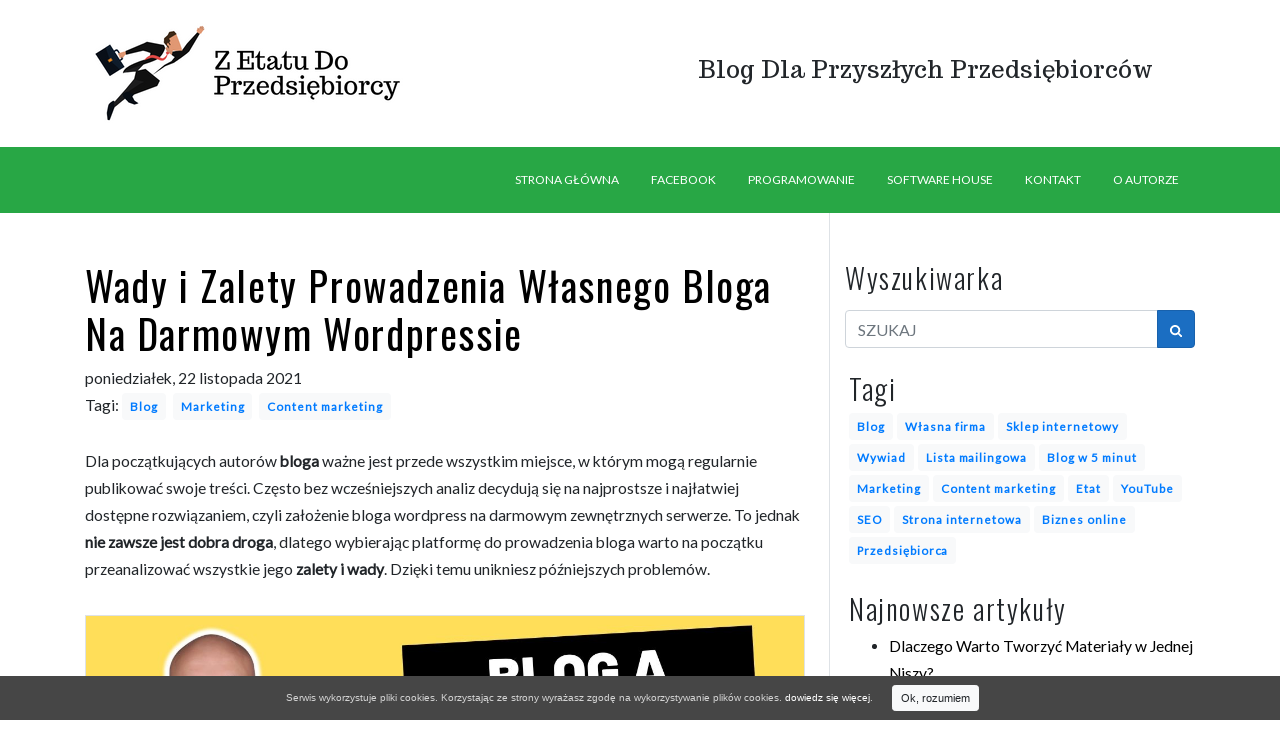

--- FILE ---
content_type: text/html; charset=utf-8
request_url: https://zetatudoprzedsiebiorcy.pl/wady-i-zalety-prowadzenia-wlasnego-bloga-na-darmowym-wordpressie
body_size: 10818
content:



<!DOCTYPE html>
<html lang="en">
<head>
    <meta charset="utf-8" />
    <meta name="viewport" content="width=device-width, initial-scale=1.0" />
    <title>Wady i Zalety Prowadzenia W&#x142;asnego Bloga Na Darmowym Wordpressie - Z Etatu Do Przedsi&#x119;biorcy</title>
    <link href="https://fonts.googleapis.com/css?family=Lato:300,400|Trocchi:300,400|Oswald:300,400,700&amp;subset=latin-ext" rel="stylesheet">
    <link rel="stylesheet" href="/lib/bootstrap/dist/css/bootstrap.min.css" />
    <link rel="stylesheet" href="/css/hljs.css" />
    <link rel="stylesheet" href="/css/site.css" />

    

<style>
.main-color {
            background-color: #28A745 !important;
        }

.nav-item > a:link, .nav-item > a:visited, .nav-item > a:hover, .nav-item > a:active {
  color: #FFFFFF;
}
    </style>

    

<!-- Global site tag (gtag.js) - Google Analytics -->
<script async="" src="https://www.googletagmanager.com/gtag/js?id=G-V5CEKYDDQW"></script>
<script>
  window.dataLayer = window.dataLayer || [];
  function gtag(){dataLayer.push(arguments);}
  gtag('js', new Date());

  gtag('config', 'G-V5CEKYDDQW');
</script>

<!-- Facebook Pixel Code -->
<script>
  !function(f,b,e,v,n,t,s)
  {if(f.fbq)return;n=f.fbq=function(){n.callMethod?
  n.callMethod.apply(n,arguments):n.queue.push(arguments)};
  if(!f._fbq)f._fbq=n;n.push=n;n.loaded=!0;n.version='2.0';
  n.queue=[];t=b.createElement(e);t.async=!0;
  t.src=v;s=b.getElementsByTagName(e)[0];
  s.parentNode.insertBefore(t,s)}(window, document,'script',
  'https://connect.facebook.net/en_US/fbevents.js');
  fbq('init', '1230266414115220');
  fbq('track', 'PageView');
</script>
<noscript><img height="1" width="1" style="display:none"
  src="https://www.facebook.com/tr?id=1230266414115220&ev=PageView&noscript=1"
/></noscript>
<!-- End Facebook Pixel Code -->


</head>
<body>

    

    <div class="container">
        <div class="row">
            <div class="col-sm-6 text-left">
                <a href="/">
                    <img class="rounded img-fluid portfolio-img" src="/Content/Files/header.png" alt="Logo główne">
                </a>
            </div>
            <div class="col-sm-6 text-center my-auto">

                    <h4 style="font-family: Trocchi,'Segoe UI', Tahoma, Geneva, Verdana, sans-serif">
                        Blog Dla Przysz&#x142;ych Przedsi&#x119;biorc&#xF3;w
                    </h4>

            </div>
        </div>
    </div>

    


<nav class="navbar navbar-dark navbar-expand-sm main-color">
        <div class="container">
            <button class="navbar-toggler" type="button" data-toggle="collapse" data-target="#navContent">
                <span class="navbar-toggler-icon"></span>
            </button>
            <ul id="navContent" class="collapse navbar-collapse justify-content-md-end text-uppercase list-unstyled mt-0 mb-0">


                        <li class="nav-item">
                            <a href='https://zetatudoprzedsiebiorcy.pl/' class='nav-link text-white fs-header-item-link pt-3 pb-3'>STRONA G&#x141;&#xD3;WNA</a>
                        </li>
                        <li class="nav-item">
                            <a href='https://www.facebook.com/zetatudoprzedsiebiorcy' class='nav-link text-white fs-header-item-link pt-3 pb-3'>FACEBOOK</a>
                        </li>
                        <li class="nav-item">
                            <a href='https://www.modestprogrammer.pl' class='nav-link text-white fs-header-item-link pt-3 pb-3'>PROGRAMOWANIE</a>
                        </li>
                        <li class="nav-item">
                            <a href='https://findsolution.pl' class='nav-link text-white fs-header-item-link pt-3 pb-3'>SOFTWARE HOUSE</a>
                        </li>
                        <li class="nav-item">
                            <a href='https://zetatudoprzedsiebiorcy.pl/contact' class='nav-link text-white fs-header-item-link pt-3 pb-3'>KONTAKT</a>
                        </li>
                        <li class="nav-item">
                            <a href='https://zetatudoprzedsiebiorcy.pl/aboutme' class='nav-link text-white fs-header-item-link pt-3 pb-3'>O AUTORZE</a>
                        </li>

            </ul>
        </div>
    </nav>

    <!-- Main Content -->
    <div class="container mp-mainfont">
        <div class="row">
            



<div class="col-md-8 border-right mb-3 pt-5 pr-4">
    <div>
        <div>
            <div>
                <div>
                    <h1 class="mp-title mp-title-links"><a class="link-black" href="/wady-i-zalety-prowadzenia-wlasnego-bloga-na-darmowym-wordpressie" title="Wady i Zalety Prowadzenia W&#x142;asnego Bloga Na Darmowym Wordpressie">Wady i Zalety Prowadzenia W&#x142;asnego Bloga Na Darmowym Wordpressie</a></h1>
                </div>
            </div>
            <div>
                <div>
                    poniedzia&#x142;ek, 22 listopada 2021
                    <div>
                        <span>Tagi:</span>

                            <span class="tags-div">
                                <a class="mr-1 mb-1 badge badge-light p-2 mp-tagfont text-primary" href="/tag/blog" title="Zobacz wszystkie posty w Blog">Blog</a>
                            </span>
                            <span class="tags-div">
                                <a class="mr-1 mb-1 badge badge-light p-2 mp-tagfont text-primary" href="/tag/marketing" title="Zobacz wszystkie posty w Marketing">Marketing</a>
                            </span>
                            <span class="tags-div">
                                <a class="mr-1 mb-1 badge badge-light p-2 mp-tagfont text-primary" href="/tag/content-marketing" title="Zobacz wszystkie posty w Content marketing">Content marketing</a>
                            </span>


                    </div>
                </div>
            </div>
        </div>

        <div class="mt-4 mb-4">
            <article>
                <p>Dla początkujących autorów <b>bloga </b>ważne jest przede wszystkim miejsce, w którym mogą regularnie publikować swoje treści. Często bez wcześniejszych analiz decydują się na najprostsze i najłatwiej dostępne rozwiązaniem, czyli założenie bloga wordpress na darmowym zewnętrznych serwerze. To jednak <b>nie zawsze jest dobra droga</b>, dlatego wybierając platformę do prowadzenia bloga warto na początku przeanalizować wszystkie jego <b>zalety i wady</b>. Dzięki temu unikniesz późniejszych problemów.</p><p><img src="https://zedp.azurewebsites.net\Content\Files\wady-i-zalety-prowadzenia-wlasnego-bloga-na-darmowym-wordpressie.jpg" class="border mt-3 mb-3 img-fluid w-60" alt="wady-i-zalety-prowadzenia-wlasnego-bloga-na-darmowym-wordpressie.jpg"><br><br></p><h3><b>Miejsce dla nowicjuszy</b></h3><p><br>Blog założony na&nbsp; wordpressie to przede wszystkim rozwiązanie odpowiednie dla osób, które nie są pewne, czy chcą prowadzić własnego bloga, czy potrafią pisać angażujące treści lub nie wiedzą, czy znajdą w sobie tyle zapału, by przez dłuższy czas przygotowywać teksty. Wbrew pozorom bowiem nie jest to praca łatwa. Wymaga wiele zaangażowania i samodyscypliny. Nie każdy potrafi się na to zdobyć, zwłaszcza gdy korzyści wynikających z prowadzenia bloga jest niewiele, dlatego <b>wybierając bloga na wordpressie otrzymuje się prostą i przyjazną platformę do pisania tekstów</b>. Chcąc prowadzić bardziej sformalizowane działania, które przyniosą w przyszłości określone profity, wymagają bardziej złożonych działań. Nie można zatem cały czas prowadzić bloga w tej formie.<br><br></p><h3><b>Problemy z Wordpressem</b></h3><p><br>Warto podkreślić, że tworząc teksty na bloga działającego na platformie Wordpress autor utrudnia sobie wyróżnienie się na tle innych, lepiej działających blogerów. <b>Do najczęściej pojawiających się problemów i zaliczyć należy</b> przede wszystkim:<br>&nbsp;&nbsp;&nbsp; • płatne usługi dodatkowe,<br>&nbsp;&nbsp;&nbsp; • płatny szablon,<br>&nbsp;&nbsp;&nbsp; • konieczność uzyskania wsparcia technicznego na wielu etapach działania,<br>&nbsp;&nbsp;&nbsp; • przerwy w działaniu, błędy serwera,<br>&nbsp;&nbsp;&nbsp; • dużą ilość wtyczek, których funkcjonalność jest do siebie zbliżona, przez co trudno jest wybrać tę odpowiednią dla autora,<br>&nbsp;&nbsp;&nbsp; • brak przejrzystości w działaniu i tworzeniu nowych treści.</p><p>Każdy z wymienionych problemów wpływa na funkcjonalność całego systemu. Jeśli bloga chce założyć osoba, która wcześniej nie miała żadnych doświadczeń w tej kwestii, dużo trudniej będzie jej odnaleźć się bez odpowiedniego wsparcia technicznego. Oznacza to, że <b>stworzony blog i wskazane funkcje mogą nie być przydatne lub mogą nie spełniać wszystkich potrzeb czy oczekiwań</b> autora, a tym samym trudniej jest stworzyć mu stronę, która przyciągnie uwagę użytkowników. Zdecydowanie trudniej jest się również wyróżnić na tle innych autorów, którzy mają lepiej przygotowane blogi.<br><br></p><h3><b>Nie wszystko jest możliwe</b></h3><p><br>Tworząc blog na darmowym wordpressie należy liczyć się z ograniczeniami, które mogą utrudnić rozwój miejsca w sieci. Zwykle przy pomocy platformy <b>trudniej jest zbudować swoją markę</b>. Wynika to z faktu, że wiele osób nie ma zaufania do blogów tworzonych na bezpłatnych platformach. Często kojarzą się one z brakiem profesjonalizmu, a przede wszystkim z tym, że praktycznie każdy, bez żadnych ograniczeń może stworzyć swój blog i publikować na nim treści. Oczywiście zdarzają się wyjątki, jednak większość osób niezbyt przychylnie patrzy na taką działalność. </p><p><b>Identycznie jest w przypadku reklamodawców, którzy niechętnie powierzają tworzenie treści promocyjnych autorom tworzącym na bezpłatnych platformach</b>. Wpływ na to mają takie czynniki, jak:<br>&nbsp;&nbsp;&nbsp; • nietrwałość artykułów – platforma może zakończyć swoją działalność, a tym samym artykuły czy materiały prasowe mogą nie przetrwać,<br>&nbsp;&nbsp;&nbsp; • niewielkie zainteresowanie czytelników,<br>&nbsp;&nbsp;&nbsp; • brak wystarczającego zaufania do autora,<br>&nbsp;&nbsp;&nbsp; • konieczność wyświetlania reklam umieszczanych na platformie,<br>&nbsp;&nbsp;&nbsp; • duża konkurencja,<br>&nbsp;&nbsp;&nbsp; • brak zróżnicowanych narzędzi pozwalających na efektywną promocję poszczególnych produktów. <br>&nbsp;<br>Wszystko to sprawia, że <b>zakładanie darmowego bloga na wordpressie nie zawsze jest korzystne</b>, zwłaszcza jeśli autorowi zależy na tym, by zbudować swoją markę i autorytet. Jeśli nie zainwestuje się w rozwój bloga, nie stworzy się własnego miejsca w sieci, trudniej będzie wybić się w blogosferze, a tym samym nie zbuduje się odpowiedniego zaufania reklamodawców i nie będzie można generować oczekiwanych zysków, dlatego wybierając platformę, na której tworzony będzie blog, należy zweryfikować, jakie są cele, koncepcja autora oraz ogólna wizja, którą chce się przekazać <b>czytelnikowi</b>. </p><p><b>Jeśli blog nie jest tworzony po to, by generować w przyszłości zyski, można prowadzić go na wordpressie</b>, jednak jeśli chce się stworzyć rozwiązanie, które będzie generować dochody, warto pomyśleć o alternatywie i pamiętać o tym, że jeśli okaże się, że pomysł na bloga był dobry i może generować zysk, będzie trzeba zmienić adres bloga, aby go zoptymalizować, a przenosimy bloga zmniejszą początkowo liczbę jego odbiorców. Tylko w ten sposób będzie można wyróżnić się na tle innych twórców, którzy działają od dłuższego czasu i wypracowali sobie odpowiednią pozycję w środowisku.<br><br></p><h3><b>Podsumowanie</b></h3><p><br><b>Prowadzenie bloga na wordpressie jest proste</b> i najlepiej sprawdzi się dla początkujących autorów. Tutaj mogą sprawdzić, czy pisanie jest dla nich i czy potrafią się odnaleźć w blogosferze. Jeśli uda im się stworzyć atrakcyjne dla użytkownika treści, powinni jednak zdecydować się na ich przeniesienie na własną domenę lub na platformę, która oferuje lepsze i bardziej indywidualne rozwiązania, które łatwiej dopasować do własnych potrzeb. Obecnie zdecydowanie warto zastanowić się nad nowoczesną platformą <b><a href="https://blogw5minut.pl/" target="_blank">Blog w 5 Minut</a></b>, który nie ma żadnych z wymienionych w tym artykule wad. Powstał po to, by ułatwiać szczególnie osobom nietechnicznym stworzenie profesjonalnego bloga biznesowego.</p>
            </article>
        </div>




<div class="border mb-4 mp-mainfont-smaller">
    <div class="border-bottom bg-light pl-2">Autor artykułu:</div>
    <div class="row">
        <img class="img-fluid mp-author-img ml-3 mb-1" src="/Content/Files/kszpin.png" alt="Kazimierz Szpin" />
        <div class="col-md-8 align-middle my-auto ml-2">

            <b>KAZIMIERZ SZPIN</b><br>Programista pasjonat, freelancer, przedsiębiorca, bloger, twórca i autor szkoleń dla programistów. <br> Autor bloga ZEtatuDoPrzedsiebiorcy.pl

        </div>
    </div>
</div>
            <div>
                    <span>Poprzedni artykuł - <a href="/10-najwiekszych-bledow-poczatkujacych-blogerow-ktorych-warto-unikac">10 Najwi&#x119;kszych B&#x142;&#x119;d&#xF3;w Pocz&#x105;tkuj&#x105;cych Bloger&#xF3;w, Kt&#xF3;rych Warto Unika&#x107;</a></span>

                    <br/>
                    <span>Następny artykuł - <a href="/seo-dla-blogerow-co-kazdy-bloger-powinien-wiedziec-o-seo">SEO Dla Bloger&#xF3;w. Co Ka&#x17C;dy Bloger Powinien Wiedzie&#x107; o SEO?</a></span>

            </div>

        
<div id="partialComments">

</div>





        
<div id="partialNewComments">



    <h5 class="mt-5 mb-3">Dodaj komentarz</h5>

    <form method="POST" data-ajax="true" data-ajax-update="#partialNewComments" data-ajax-mode="replace" action="/comment">

        
        <input data-val="true" data-val-required="The Id field is required." id="Id" name="Id" type="hidden" value="0" />
        <input data-val="true" data-val-required="The PostId field is required." id="PostId" name="PostId" type="hidden" value="33" />

        <div class="form-group">
            <input class="form-control" data-val="true" data-val-required="Pole &#x27;Nazwa&#x27; jest wymagane." id="Author" name="Author" placeholder="Nazwa" type="text" value="" />
            <span class="field-validation-valid" data-valmsg-for="Author" data-valmsg-replace="true"></span>
        </div>
        <div class="form-group">
            <input class="form-control" data-val="true" data-val-email="Nieprawid&#x142;owy adres e-mail." data-val-required="Pole &#x27;E-mail&#x27; jest wymagane." id="Email" name="Email" placeholder="E-mail" type="text" value="" />
            <span class="field-validation-valid" data-valmsg-for="Email" data-valmsg-replace="true"></span>
        </div>
        <div class="form-group">
            <input class="form-control" id="Website" name="Website" placeholder="Strona internetowa (opcjonalnie)" type="text" value="" />
            <span class="field-validation-valid" data-valmsg-for="Website" data-valmsg-replace="true"></span>
        </div>
        <div class="form-group">
            <textarea class="form-control" cols="30" data-val="true" data-val-required="Pole &#x27;Komentarz&#x27; jest wymagane." id="Content" name="Content" placeholder="Komentarz" rows="5">
</textarea>
            <span class="field-validation-valid" data-valmsg-for="Content" data-valmsg-replace="true"></span>
        </div>
        <div class="form-group">
            <input class="form-control" id="AntySpamResult" name="AntySpamResult" type="hidden" value="" />
            <span class="field-validation-valid" data-valmsg-for="AntySpamResult" data-valmsg-replace="true"></span>
        </div>

        <div class="g-recaptcha" data-sitekey="6Le2TmAcAAAAACWZlT2jhxzESybx6pzm4ziYT7oF" data-size="normal" data-theme="light"></div>
<script src="https://www.google.com/recaptcha/api.js?hl=" defer></script>

        <button type="submit" class="btn btn-primary mt-2 mb-1">Dodaj komentarz</button>

    <input name="__RequestVerificationToken" type="hidden" value="CfDJ8A-zXrYdAqNFq81FTLzrinnhXEqGzCG3XAGJHYJeWApofcVsL4HaTDbxLsa9RskokAKN0ZsUtg8wyjvUwD8KTyPk2IJfR-KnSs_RNky63oqenLiEXgZCQ9iKTcNutUxFpSaqNaSI3KOIdlHKoK09Trs" /></form>

</div>



    </div>
</div>






            

<div class="col-md-4 pt-5 pb-5">
		<h3 class="mp-subheader mb-3">Wyszukiwarka</h3>
<form action="/search" id="search-form" method="get">			<div class="input-group">
				<input class="form-control py-2" type="search" id="Title" name="Title" placeholder="SZUKAJ">
				<span class="input-group-append">
					<button class="btn btn-primary" type="submit">
						<img src="/Content/Images/search.png" alt="szukaj wpisu">
					</button>
				</span>
			</div>
</form>


<!-- Widget to display tags in sidebar -->
<div class="mt-4 pl-1">
    <h3 class="mp-subheader">Tagi</h3>

    <div class="d-flex flex-wrap justify-content-left">


<a class="mr-1 mb-1 badge badge-light p-2 mp-tagfont text-primary" href="/tag/blog" title="Zobacz wszystkie posty w Blog">Blog</a><a class="mr-1 mb-1 badge badge-light p-2 mp-tagfont text-primary" href="/tag/wlasna-firma" title="Zobacz wszystkie posty w W&#x142;asna firma">W&#x142;asna firma</a><a class="mr-1 mb-1 badge badge-light p-2 mp-tagfont text-primary" href="/tag/sklep-internetowy" title="Zobacz wszystkie posty w Sklep internetowy">Sklep internetowy</a><a class="mr-1 mb-1 badge badge-light p-2 mp-tagfont text-primary" href="/tag/wywiad" title="Zobacz wszystkie posty w Wywiad">Wywiad</a><a class="mr-1 mb-1 badge badge-light p-2 mp-tagfont text-primary" href="/tag/lista-mailingowa" title="Zobacz wszystkie posty w Lista mailingowa">Lista mailingowa</a><a class="mr-1 mb-1 badge badge-light p-2 mp-tagfont text-primary" href="/tag/blog-w-5-minut" title="Zobacz wszystkie posty w Blog w 5 minut">Blog w 5 minut</a><a class="mr-1 mb-1 badge badge-light p-2 mp-tagfont text-primary" href="/tag/marketing" title="Zobacz wszystkie posty w Marketing">Marketing</a><a class="mr-1 mb-1 badge badge-light p-2 mp-tagfont text-primary" href="/tag/content-marketing" title="Zobacz wszystkie posty w Content marketing">Content marketing</a><a class="mr-1 mb-1 badge badge-light p-2 mp-tagfont text-primary" href="/tag/etat" title="Zobacz wszystkie posty w Etat">Etat</a><a class="mr-1 mb-1 badge badge-light p-2 mp-tagfont text-primary" href="/tag/youtube" title="Zobacz wszystkie posty w YouTube">YouTube</a><a class="mr-1 mb-1 badge badge-light p-2 mp-tagfont text-primary" href="/tag/seo" title="Zobacz wszystkie posty w SEO">SEO</a><a class="mr-1 mb-1 badge badge-light p-2 mp-tagfont text-primary" href="/tag/strona-internetowa" title="Zobacz wszystkie posty w Strona internetowa">Strona internetowa</a><a class="mr-1 mb-1 badge badge-light p-2 mp-tagfont text-primary" href="/tag/biznes-online" title="Zobacz wszystkie posty w Biznes online">Biznes online</a><a class="mr-1 mb-1 badge badge-light p-2 mp-tagfont text-primary" href="/tag/przedsiebiorca" title="Zobacz wszystkie posty w Przedsi&#x119;biorca">Przedsi&#x119;biorca</a>
    </div>
</div>



<div class="mt-4 pl-1">
  <h3 class="mp-subheader">Najnowsze artykuły</h3>

    <ul>
        <li><a class="link-black" href="/dlaczego-warto-tworzyc-materialy-w-jednej-niszy" title="Dlaczego Warto Tworzy&#x107; Materia&#x142;y w Jednej Niszy?">Dlaczego Warto Tworzy&#x107; Materia&#x142;y w Jednej Niszy?</a></li>
        <li><a class="link-black" href="/czym-jest-efekt-krugera-dunninga" title="Czym Jest Efekt Krugera-Dunninga?">Czym Jest Efekt Krugera-Dunninga?</a></li>
        <li><a class="link-black" href="/jak-motywowac-pracownikow-do-pracy-by-pracowali-efektywnie" title="Jak Motywowa&#x107; Pracownik&#xF3;w Do Pracy, By Pracowali Efektywnie?">Jak Motywowa&#x107; Pracownik&#xF3;w Do Pracy, By Pracowali Efektywnie?</a></li>
        <li><a class="link-black" href="/czy-warto-samemu-prowadzic-ksiegowosc-swojej-firmy" title="Czy Warto Samemu Prowadzi&#x107; Ksi&#x119;gowo&#x15B;&#x107; Swojej Firmy?">Czy Warto Samemu Prowadzi&#x107; Ksi&#x119;gowo&#x15B;&#x107; Swojej Firmy?</a></li>
        <li><a class="link-black" href="/jak-pokonac-lenistwo-i-zaczac-dzialac" title="Jak Pokona&#x107; Lenistwo i Zacz&#x105;&#x107; Dzia&#x142;a&#x107;?">Jak Pokona&#x107; Lenistwo i Zacz&#x105;&#x107; Dzia&#x142;a&#x107;?</a></li>
        <li><a class="link-black" href="/jak-rzucic-prace-jak-odejsc-z-firmy%20" title="Jak Rzuci&#x107; Prac&#x119;? Jak Odej&#x15B;&#x107; z Firmy? ">Jak Rzuci&#x107; Prac&#x119;? Jak Odej&#x15B;&#x107; z Firmy? </a></li>
        <li><a class="link-black" href="/czy-warto-obecnie-inwestowac-w-reklame" title="Czy Warto Obecnie Inwestowa&#x107; w Reklam&#x119;? ">Czy Warto Obecnie Inwestowa&#x107; w Reklam&#x119;? </a></li>
        <li><a class="link-black" href="/delegowanie-zadan-w-wlasnej-firmie-podstawowe-zasady" title="Delegowanie Zada&#x144; w W&#x142;asnej Firmie &#x2013; Podstawowe Zasady">Delegowanie Zada&#x144; w W&#x142;asnej Firmie &#x2013; Podstawowe Zasady</a></li>
        <li><a class="link-black" href="/jak-zmotywowac-sie-do-dzialania-najwazniejsze-zasady" title="Jak Zmotywowa&#x107; Si&#x119; Do Dzia&#x142;ania? Najwa&#x17C;niejsze Zasady">Jak Zmotywowa&#x107; Si&#x119; Do Dzia&#x142;ania? Najwa&#x17C;niejsze Zasady</a></li>
        <li><a class="link-black" href="/5-sil-portera-czym-jest-i-na-czym-polega" title="5 Si&#x142; Portera &#x2013; Czym Jest i Na Czym Polega?">5 Si&#x142; Portera &#x2013; Czym Jest i Na Czym Polega?</a></li>
    </ul>
</div>


<!-- Widget to display latest posts in sidebar -->
<div class="mt-4 pl-1">
    <h3 class="mp-subheader">Losowe artykuły</h3>

        <ul>
                <li><a class="link-black" href="/czym-jest-jezyk-korzysci-i-jezyk-straty-najwieksze-korzysci-tych-2-technik" title="Czym Jest J&#x119;zyk Korzy&#x15B;ci i J&#x119;zyk Straty? Najwi&#x119;ksze Korzy&#x15B;ci Tych 2 Technik">Czym Jest J&#x119;zyk Korzy&#x15B;ci i J&#x119;zyk Straty? Najwi&#x119;ksze Korzy&#x15B;ci Tych 2 Technik</a></li>
                <li><a class="link-black" href="/patronite-w-pigulce-czy-warto-zalozyc-swoje-konto-na-platformie-patronite" title="Patronite w Pigu&#x142;ce. Czy Warto Za&#x142;o&#x17C;y&#x107; Swoje Konto Na Platformie Patronite?">Patronite w Pigu&#x142;ce. Czy Warto Za&#x142;o&#x17C;y&#x107; Swoje Konto Na Platformie Patronite?</a></li>
                <li><a class="link-black" href="/dlaczego-warto-tworzyc-materialy-w-jednej-niszy" title="Dlaczego Warto Tworzy&#x107; Materia&#x142;y w Jednej Niszy?">Dlaczego Warto Tworzy&#x107; Materia&#x142;y w Jednej Niszy?</a></li>
                <li><a class="link-black" href="/czy-studia-obecnie-sa-gwarancja-sukcesu-czy-warto-isc-na-studia" title="Czy Studia Obecnie S&#x105; Gwarancj&#x105; Sukcesu? Czy Warto I&#x15B;&#x107; Na Studia?">Czy Studia Obecnie S&#x105; Gwarancj&#x105; Sukcesu? Czy Warto I&#x15B;&#x107; Na Studia?</a></li>
                <li><a class="link-black" href="/dlaczego-warto-prowadzic-biznes-online-glowne-zalety-biznesu-online" title="Dlaczego Warto Prowadzi&#x107; Biznes Online? G&#x142;&#xF3;wne Zalety Biznesu Online">Dlaczego Warto Prowadzi&#x107; Biznes Online? G&#x142;&#xF3;wne Zalety Biznesu Online</a></li>
                <li><a class="link-black" href="/storytelling-czyli-opowiadanie-historii-bardzo-skuteczne-narzedzie-marketingowe" title="Storytelling, Czyli Opowiadanie Historii &#x2013; Bardzo Skuteczne Narz&#x119;dzie Marketingowe">Storytelling, Czyli Opowiadanie Historii &#x2013; Bardzo Skuteczne Narz&#x119;dzie Marketingowe</a></li>
                <li><a class="link-black" href="/jak-zarabiac-w-internecie-4-proste-sposoby-dostepne-dla-kazdego" title="Jak Zarabia&#x107; w Internecie? 4 Proste Sposoby Dost&#x119;pne Dla Ka&#x17C;dego">Jak Zarabia&#x107; w Internecie? 4 Proste Sposoby Dost&#x119;pne Dla Ka&#x17C;dego</a></li>
                <li><a class="link-black" href="/niebieski-ocean-vs-czerwony-ocean-czym-sa-i-jaki-z-nich-wybrac-na-poczatek" title="Niebieski Ocean Vs Czerwony Ocean. Czym S&#x105; i Jaki z Nich Wybra&#x107; Na Pocz&#x105;tek?">Niebieski Ocean Vs Czerwony Ocean. Czym S&#x105; i Jaki z Nich Wybra&#x107; Na Pocz&#x105;tek?</a></li>
                <li><a class="link-black" href="/10-powodow-dlaczego-warto-tworzyc-wlasnego-bloga" title=" 10 Powod&#xF3;w Dlaczego Warto Tworzy&#x107; W&#x142;asnego Bloga?"> 10 Powod&#xF3;w Dlaczego Warto Tworzy&#x107; W&#x142;asnego Bloga?</a></li>
                <li><a class="link-black" href="/lead-magnet-w-pigulce-co-to-jest-i-jakie-ma-zastosowanie" title="Lead Magnet w Pigu&#x142;ce &#x2013; Co To Jest i Jakie Ma Zastosowanie?">Lead Magnet w Pigu&#x142;ce &#x2013; Co To Jest i Jakie Ma Zastosowanie?</a></li>
        </ul>
</div>
</div>

        </div>
    </div>


    <div id='mNewsletter' class='modal'>
        <div class="modal-dialog" style="max-width: 600px;">
            <div class="modal-content">
                <div id='mNewsletterContent'></div>
            </div>
        </div>
    </div>

    <div class="main-color fs-copy">
        <div class="container text-center text-white">
            <span class="d-block fs-copy-first">

                © Copyright 2025 zetatudoprzedsiebiorcy.pl. Wszelkie prawa zastrzeżone. <a href="https://zetatudoprzedsiebiorcy.pl/regulamin">Regulamin</a> | <a href='/privacypolicy'>Polityka prywatności</a> | <a href="https://aidroga.pl/" target="_blank">AIDroga</a> | <a href="https://czarkosmetykow.pl/" target="_blank">Kosmetyki blog</a><br>Design by <a href="https://www.modestprogrammer.pl">Modest Programmer</a> and <a href="https://codewithkazik.com/" target="_blank">Code With Kazik</a><br>

            </span>
        </div>
    </div>

    <div class="privacyPoliceInfo" style="display: none;">
        Serwis wykorzystuje pliki cookies. Korzystając ze strony wyrażasz zgodę na wykorzystywanie plików
        cookies. <a class="text-white privacy" href="/privacypolicy" target="_blank">dowiedz si&#x119; wi&#x119;cej</a>.
        <button onclick="closePrivacyPolice();" type="button" class="btn btn-light privacyPolice-btn btn-sm mx-3 my-1">Ok, rozumiem</button>
    </div>

    <script src="/lib/jquery/dist/jquery.min.js"></script>
    <script src="/lib/jquery-cookie/jquery.cookie.min.js"></script>
    <script src="/lib/bootstrap/dist/js/bootstrap.bundle.min.js"></script>
    <script src="/js/site.js?v=4q1jwFhaPaZgr8WAUSrux6hAuh0XDg9kPS3xIVq36I0"></script>
    <script src="/js/highlight.pack.js"></script>
    <script>hljs.initHighlightingOnLoad();</script>
    <script>
        function showNewsletterInfo() {

            if ('False' == 'False')
            return;

                var options = { "backdrop": "static", keyboard: true };
                $.ajax({
                    type: "GET",
                    url: '/Home/NewsletterPopup',
                    contentType: "application/json; charset=utf-8",
                    datatype: "json",
                    success: function (data) {
                        $('#mNewsletterContent').html(data);
                        $('#mNewsletter').modal(options);
                        $('#mNewsletter').modal('show');

                    },
                    error: function () {
                        alert("Wystąpił nieoczekiwany błąd.");
                    }
                });
        }

        function closePrivacyPolice() {
            $(".privacyPoliceInfo").css("display", "none");
            $.cookie('zetatudoprzedsiebiorcy_privacyPolicy', "1", { path: '/', expires: 3650 });

            return false;
        }

        $(function () {

            if ($.cookie('zetatudoprzedsiebiorcy_privacyPolicy') !== "1")
                $('.privacyPoliceInfo').css("display", "");

                if ($.cookie('zetatudoprzedsiebiorcy_newsletter') !== "1") {
                setTimeout(showNewsletterInfo, 10000);
                $.cookie('zetatudoprzedsiebiorcy_newsletter', "1", { path: '/', expires: 60 });
            }
        });
    </script>


    

    <script src="/lib/jquery-validation/dist/jquery.validate.min.js"></script>
<script src="/lib/jquery-validation-unobtrusive/jquery.validate.unobtrusive.min.js"></script>



    <script src="/lib/jquery-ajax-unobtrusive/jquery.unobtrusive-ajax.min.js">
    </script>


</body>
</html>


--- FILE ---
content_type: text/html; charset=utf-8
request_url: https://www.google.com/recaptcha/api2/anchor?ar=1&k=6Le2TmAcAAAAACWZlT2jhxzESybx6pzm4ziYT7oF&co=aHR0cHM6Ly96ZXRhdHVkb3ByemVkc2llYmlvcmN5LnBsOjQ0Mw..&hl=en&v=naPR4A6FAh-yZLuCX253WaZq&theme=light&size=normal&anchor-ms=20000&execute-ms=15000&cb=lyjs1cn1yrwm
body_size: 45776
content:
<!DOCTYPE HTML><html dir="ltr" lang="en"><head><meta http-equiv="Content-Type" content="text/html; charset=UTF-8">
<meta http-equiv="X-UA-Compatible" content="IE=edge">
<title>reCAPTCHA</title>
<style type="text/css">
/* cyrillic-ext */
@font-face {
  font-family: 'Roboto';
  font-style: normal;
  font-weight: 400;
  src: url(//fonts.gstatic.com/s/roboto/v18/KFOmCnqEu92Fr1Mu72xKKTU1Kvnz.woff2) format('woff2');
  unicode-range: U+0460-052F, U+1C80-1C8A, U+20B4, U+2DE0-2DFF, U+A640-A69F, U+FE2E-FE2F;
}
/* cyrillic */
@font-face {
  font-family: 'Roboto';
  font-style: normal;
  font-weight: 400;
  src: url(//fonts.gstatic.com/s/roboto/v18/KFOmCnqEu92Fr1Mu5mxKKTU1Kvnz.woff2) format('woff2');
  unicode-range: U+0301, U+0400-045F, U+0490-0491, U+04B0-04B1, U+2116;
}
/* greek-ext */
@font-face {
  font-family: 'Roboto';
  font-style: normal;
  font-weight: 400;
  src: url(//fonts.gstatic.com/s/roboto/v18/KFOmCnqEu92Fr1Mu7mxKKTU1Kvnz.woff2) format('woff2');
  unicode-range: U+1F00-1FFF;
}
/* greek */
@font-face {
  font-family: 'Roboto';
  font-style: normal;
  font-weight: 400;
  src: url(//fonts.gstatic.com/s/roboto/v18/KFOmCnqEu92Fr1Mu4WxKKTU1Kvnz.woff2) format('woff2');
  unicode-range: U+0370-0377, U+037A-037F, U+0384-038A, U+038C, U+038E-03A1, U+03A3-03FF;
}
/* vietnamese */
@font-face {
  font-family: 'Roboto';
  font-style: normal;
  font-weight: 400;
  src: url(//fonts.gstatic.com/s/roboto/v18/KFOmCnqEu92Fr1Mu7WxKKTU1Kvnz.woff2) format('woff2');
  unicode-range: U+0102-0103, U+0110-0111, U+0128-0129, U+0168-0169, U+01A0-01A1, U+01AF-01B0, U+0300-0301, U+0303-0304, U+0308-0309, U+0323, U+0329, U+1EA0-1EF9, U+20AB;
}
/* latin-ext */
@font-face {
  font-family: 'Roboto';
  font-style: normal;
  font-weight: 400;
  src: url(//fonts.gstatic.com/s/roboto/v18/KFOmCnqEu92Fr1Mu7GxKKTU1Kvnz.woff2) format('woff2');
  unicode-range: U+0100-02BA, U+02BD-02C5, U+02C7-02CC, U+02CE-02D7, U+02DD-02FF, U+0304, U+0308, U+0329, U+1D00-1DBF, U+1E00-1E9F, U+1EF2-1EFF, U+2020, U+20A0-20AB, U+20AD-20C0, U+2113, U+2C60-2C7F, U+A720-A7FF;
}
/* latin */
@font-face {
  font-family: 'Roboto';
  font-style: normal;
  font-weight: 400;
  src: url(//fonts.gstatic.com/s/roboto/v18/KFOmCnqEu92Fr1Mu4mxKKTU1Kg.woff2) format('woff2');
  unicode-range: U+0000-00FF, U+0131, U+0152-0153, U+02BB-02BC, U+02C6, U+02DA, U+02DC, U+0304, U+0308, U+0329, U+2000-206F, U+20AC, U+2122, U+2191, U+2193, U+2212, U+2215, U+FEFF, U+FFFD;
}
/* cyrillic-ext */
@font-face {
  font-family: 'Roboto';
  font-style: normal;
  font-weight: 500;
  src: url(//fonts.gstatic.com/s/roboto/v18/KFOlCnqEu92Fr1MmEU9fCRc4AMP6lbBP.woff2) format('woff2');
  unicode-range: U+0460-052F, U+1C80-1C8A, U+20B4, U+2DE0-2DFF, U+A640-A69F, U+FE2E-FE2F;
}
/* cyrillic */
@font-face {
  font-family: 'Roboto';
  font-style: normal;
  font-weight: 500;
  src: url(//fonts.gstatic.com/s/roboto/v18/KFOlCnqEu92Fr1MmEU9fABc4AMP6lbBP.woff2) format('woff2');
  unicode-range: U+0301, U+0400-045F, U+0490-0491, U+04B0-04B1, U+2116;
}
/* greek-ext */
@font-face {
  font-family: 'Roboto';
  font-style: normal;
  font-weight: 500;
  src: url(//fonts.gstatic.com/s/roboto/v18/KFOlCnqEu92Fr1MmEU9fCBc4AMP6lbBP.woff2) format('woff2');
  unicode-range: U+1F00-1FFF;
}
/* greek */
@font-face {
  font-family: 'Roboto';
  font-style: normal;
  font-weight: 500;
  src: url(//fonts.gstatic.com/s/roboto/v18/KFOlCnqEu92Fr1MmEU9fBxc4AMP6lbBP.woff2) format('woff2');
  unicode-range: U+0370-0377, U+037A-037F, U+0384-038A, U+038C, U+038E-03A1, U+03A3-03FF;
}
/* vietnamese */
@font-face {
  font-family: 'Roboto';
  font-style: normal;
  font-weight: 500;
  src: url(//fonts.gstatic.com/s/roboto/v18/KFOlCnqEu92Fr1MmEU9fCxc4AMP6lbBP.woff2) format('woff2');
  unicode-range: U+0102-0103, U+0110-0111, U+0128-0129, U+0168-0169, U+01A0-01A1, U+01AF-01B0, U+0300-0301, U+0303-0304, U+0308-0309, U+0323, U+0329, U+1EA0-1EF9, U+20AB;
}
/* latin-ext */
@font-face {
  font-family: 'Roboto';
  font-style: normal;
  font-weight: 500;
  src: url(//fonts.gstatic.com/s/roboto/v18/KFOlCnqEu92Fr1MmEU9fChc4AMP6lbBP.woff2) format('woff2');
  unicode-range: U+0100-02BA, U+02BD-02C5, U+02C7-02CC, U+02CE-02D7, U+02DD-02FF, U+0304, U+0308, U+0329, U+1D00-1DBF, U+1E00-1E9F, U+1EF2-1EFF, U+2020, U+20A0-20AB, U+20AD-20C0, U+2113, U+2C60-2C7F, U+A720-A7FF;
}
/* latin */
@font-face {
  font-family: 'Roboto';
  font-style: normal;
  font-weight: 500;
  src: url(//fonts.gstatic.com/s/roboto/v18/KFOlCnqEu92Fr1MmEU9fBBc4AMP6lQ.woff2) format('woff2');
  unicode-range: U+0000-00FF, U+0131, U+0152-0153, U+02BB-02BC, U+02C6, U+02DA, U+02DC, U+0304, U+0308, U+0329, U+2000-206F, U+20AC, U+2122, U+2191, U+2193, U+2212, U+2215, U+FEFF, U+FFFD;
}
/* cyrillic-ext */
@font-face {
  font-family: 'Roboto';
  font-style: normal;
  font-weight: 900;
  src: url(//fonts.gstatic.com/s/roboto/v18/KFOlCnqEu92Fr1MmYUtfCRc4AMP6lbBP.woff2) format('woff2');
  unicode-range: U+0460-052F, U+1C80-1C8A, U+20B4, U+2DE0-2DFF, U+A640-A69F, U+FE2E-FE2F;
}
/* cyrillic */
@font-face {
  font-family: 'Roboto';
  font-style: normal;
  font-weight: 900;
  src: url(//fonts.gstatic.com/s/roboto/v18/KFOlCnqEu92Fr1MmYUtfABc4AMP6lbBP.woff2) format('woff2');
  unicode-range: U+0301, U+0400-045F, U+0490-0491, U+04B0-04B1, U+2116;
}
/* greek-ext */
@font-face {
  font-family: 'Roboto';
  font-style: normal;
  font-weight: 900;
  src: url(//fonts.gstatic.com/s/roboto/v18/KFOlCnqEu92Fr1MmYUtfCBc4AMP6lbBP.woff2) format('woff2');
  unicode-range: U+1F00-1FFF;
}
/* greek */
@font-face {
  font-family: 'Roboto';
  font-style: normal;
  font-weight: 900;
  src: url(//fonts.gstatic.com/s/roboto/v18/KFOlCnqEu92Fr1MmYUtfBxc4AMP6lbBP.woff2) format('woff2');
  unicode-range: U+0370-0377, U+037A-037F, U+0384-038A, U+038C, U+038E-03A1, U+03A3-03FF;
}
/* vietnamese */
@font-face {
  font-family: 'Roboto';
  font-style: normal;
  font-weight: 900;
  src: url(//fonts.gstatic.com/s/roboto/v18/KFOlCnqEu92Fr1MmYUtfCxc4AMP6lbBP.woff2) format('woff2');
  unicode-range: U+0102-0103, U+0110-0111, U+0128-0129, U+0168-0169, U+01A0-01A1, U+01AF-01B0, U+0300-0301, U+0303-0304, U+0308-0309, U+0323, U+0329, U+1EA0-1EF9, U+20AB;
}
/* latin-ext */
@font-face {
  font-family: 'Roboto';
  font-style: normal;
  font-weight: 900;
  src: url(//fonts.gstatic.com/s/roboto/v18/KFOlCnqEu92Fr1MmYUtfChc4AMP6lbBP.woff2) format('woff2');
  unicode-range: U+0100-02BA, U+02BD-02C5, U+02C7-02CC, U+02CE-02D7, U+02DD-02FF, U+0304, U+0308, U+0329, U+1D00-1DBF, U+1E00-1E9F, U+1EF2-1EFF, U+2020, U+20A0-20AB, U+20AD-20C0, U+2113, U+2C60-2C7F, U+A720-A7FF;
}
/* latin */
@font-face {
  font-family: 'Roboto';
  font-style: normal;
  font-weight: 900;
  src: url(//fonts.gstatic.com/s/roboto/v18/KFOlCnqEu92Fr1MmYUtfBBc4AMP6lQ.woff2) format('woff2');
  unicode-range: U+0000-00FF, U+0131, U+0152-0153, U+02BB-02BC, U+02C6, U+02DA, U+02DC, U+0304, U+0308, U+0329, U+2000-206F, U+20AC, U+2122, U+2191, U+2193, U+2212, U+2215, U+FEFF, U+FFFD;
}

</style>
<link rel="stylesheet" type="text/css" href="https://www.gstatic.com/recaptcha/releases/naPR4A6FAh-yZLuCX253WaZq/styles__ltr.css">
<script nonce="W1udyMA67B08s1K5uCIZbQ" type="text/javascript">window['__recaptcha_api'] = 'https://www.google.com/recaptcha/api2/';</script>
<script type="text/javascript" src="https://www.gstatic.com/recaptcha/releases/naPR4A6FAh-yZLuCX253WaZq/recaptcha__en.js" nonce="W1udyMA67B08s1K5uCIZbQ">
      
    </script></head>
<body><div id="rc-anchor-alert" class="rc-anchor-alert"></div>
<input type="hidden" id="recaptcha-token" value="[base64]">
<script type="text/javascript" nonce="W1udyMA67B08s1K5uCIZbQ">
      recaptcha.anchor.Main.init("[\x22ainput\x22,[\x22bgdata\x22,\x22\x22,\[base64]/[base64]/[base64]/[base64]/[base64]/KHEoSCw0MjUsSC5UKSxpZShILGwpKTpxKEgsNDI1LGwpLEgpKSw0MjUpLFcpLEgpKX0sRUk9ZnVuY3Rpb24obCxDLEgsVyl7dHJ5e1c9bFsoKEN8MCkrMiklM10sbFtDXT0obFtDXXwwKS0obFsoKEN8MCkrMSklM118MCktKFd8MCleKEM9PTE/[base64]/[base64]/[base64]/[base64]/[base64]/[base64]/[base64]/[base64]/[base64]/[base64]/[base64]\\u003d\\u003d\x22,\[base64]\\u003d\\u003d\x22,\x22wq7DnRPCqcKCGlXCqcOhE8Ovw5LClMOvw7LDmMKZwo/ClEROwo8/L8Kiw5wFwrlGwrjCognDrcOObi7Ci8Ofa37DvsOabXJbJMOIR8KnwqXCvMOlw43Di14cCXrDscKswp5ewovDlmTCg8Kuw6PDn8OZwrM4w7PDoMKKSSnDlxhQKS/DuiJXw65BNl7DlyvCrcKLZSHDtMKMwooHIStzG8OYE8KXw43DmcKswr3CpkUjYlLCgMOPNcKfwoZTX2LCjcKpwrXDoxENWgjDrMONYsKdwp7Cmy9ewrthwoDCoMOhR8OIw5/CiWbClyEPw7jDrAxDwqbDscKvwrXCtMKeWsOVwqzClFTCo3DCu3F0w47DqmrCvcKsNmYMecOEw4DDlhlZJRHDvMOwDMKUwpjDmTTDsMOOJcOED0ZhVcOXZsO+fCc5esOMIsKdwo/CmMKMwrLDoxRIw55zw7/DgsOjNsKPW8K8OcOeF8OvU8Krw73DnknCkmPDjVp+KcKow7jCg8O2wqjDtcKgcsO7wqfDp0MHKCrClgfDlQNHPcK2w4bDuRbDuWY8LsOBwrtvwrBoQinColUpQ8KvwoPCm8Ouw45Ea8KRIsKcw6x0wqAbwrHDgsK6wpMdTEfCr8K4wpsGwqcCO8OfesKhw5/Dmg87Y8OIPcKyw7zDuMOfVC9Iw53DnQzDlxHCjQNuMFMsNDLDn8O6OwoTwoXClFPCm2jCiMKCwprDmcKicy/CnAPCiiNhc1/[base64]/BMKHwpFJShPCicOuZH/Cg8OVwpbDu8KKw7McQMKrAMOzAMOObFQ0w5MrDi/CncKCw5gDw6oLfQBEwqPDpxrDi8O/w514wqVNUsOMNcKbwoo5w5IDwoPDliDDrsKKPRNEwo3DoirCvXLChlPDpkzDuijCrcO9wqVgTMOTXVlhO8KAdMK2AjpXHhrCgxbDuMOMw5TCghZKwrwRWWAww6sWwq5awp7ClHzCmV1Xw4MOTm/ChcKZw7bCpcOiOHBbfcKbOXk6wolLU8KPV8ORfsK4wrx0w6zDj8KNw6tnw797d8KIw5bCtFnDvghow5zChcO4NcK/wp1wAXTCpAHCvcKxJsOuKMKCIR/Cs2k5D8Ktw4bCkMO0wp52w7LCpsK2FcOsIn1vBMK+GyIzHVXCt8Kkw7cVwpLDtwTDmsKsX8Ozw7Q0fMKZw7DCk8KSYiHDvlLCrcKeRsOmw6PChyvChiokLsOAM8KlwoLDsRDChMODwpjCu8K9wrM+MA7CsMO+MEQIS8O8wpY9w7YAwp/Cj0wZwrQBwqvCjSEbdU84L3DCvMOcfcOqWFwmw7FERMOnwq19bcKAwrYTw57Ck0c+asKsL1hKFcO5aE/CpVLCp8O7NTrClCwSwodmZgQBw6XDoSfCiXhKOl8Aw5/[base64]/DjMKtQ0TCqcOiw6ceaG7Cj8KUwoVTwoPDlGFfQE/DkBrCiMOjQ1XCosKsFXNCZ8ONI8KPD8OQwotYw7XCkgtLYsKEK8OEN8KwTsOMcwDChnPDsWPDr8KGP8OaFcK3w6Z/VcKMb8O8woAgwodnKFUQPMOedjHCksKlwrrDucOMw43CtMOtIsK/[base64]/Cpj/CkFZjH8Kfw784GnhpYGMOMsOnZXLCrcOpw7cmw7x1wqJEAA3CmifDi8OJw7PCtRw+wovCjxhVw6/DkDzDpyYiPRvDiMKWwqjCkcOgwqJYw5PDhxLClcOKw4zCtUfCrCXCt8KvfghoFMOgw4RdwoPDpxlKw7V6wrV9OcOmw45uVgLCp8OPwqtrwrlNY8O/[base64]/CnsOeNMK0w6bDs19qRcKfwoRabMOaGiXDmnExPWkPBEDCr8OCw7vDnMKEwovDhsOCWsKdRFEaw7rClm1gwrkLa8KYTljChcKZwrHCi8Olw4DDr8OVLsK+KcOMw6zCvQTCicKew7tyZRRvwp/[base64]/[base64]/DvcOgw74uwrhUPARqwpnCoypOcWxxb8Okw63DiUrDrsONN8OADShseGLCpV3Co8Orw5jCrWnCl8KXNsK/w6Nsw4PDmsOJw5RwLcO6B8OMwq7Cr29CNQHDpTjCoizDr8OKVsKrJyYXw5szAnPCrMKnH8OHw7MNwokKw7QGwp7Cj8KUwrbDkGESK1/DocOyw6DDhcO6wonDiXNCwr5Vw6/DsUPCpcO1O8K4woHDr8ObXsOIfSMpLcOrwrfCjSjDhMKeG8Kuw49TwpodwrPDhMOuw7/[base64]/w74VScOVw4jCviHCvDDDrnnCs8KywqdOw4nDhMOnTcOedsOTwpIEwrsbFE/DtsOlwpHCr8KTG0jDjMKKwpXDkhs7w68zw7UDw4N/X25Vw6fDicKMcmZhwpxOfQgDPMKBRMKowrFSSUrDhcOAIXjCoEgWL8ObAG3ClsOFIsKuTQZIa2DDmMKFSV9Aw5TCplfCp8OZJljDpcOBCi1Pw69Rw4w7w7wAwoBhRMOWcnLDrcK5Z8OyETQYwrTDmVHDj8Oow5FRwogDQcO+w7Fkw65KwrXCpMO3wqEpMHp9w6/DlcK2f8KXXgLCtxlxwpbCm8KHw4UbNCB5woXDpsO2UQ1+wq7DuMKFRcO0w7jDumZ7d2vDpsORWcKew6bDlgTCkMOXwpLCk8OERm9zSsKXwpUPw5/CuMOxw7zCoW7CjcKzwopvKcOFwoN4Q8KBwqlfcsKNE8KpwoV3PsKvYMKfwqvDgmE5wrNAwpscwqsuG8Ogw7Zww71ew4EdwqXClcOpwoZYCV/DlsKIw6InVsKmw6A1wqIkwqTDqT/DnUJHwozDksOJw5hjw7RDJsKyQcK0w4fDrwnDhX7DsXPDp8KYBcOwZ8KhI8KqLMOow4BKw5vCjcOxw6nChcO0woLDtMOPZiItw7pbR8OwRBnDhMKyf33Do3gaTsKDSMKXSsKbw6tDw64zw59mw4JjN10gV2jCr2ESw4DDrcKsLXPDnSzDvMKHwosgwovDsG/DncOlCcKgIhUjEMOvaMOwEDjDh37DpHhQf8KKwrjDpcKmwqzDpTfDksOqw5bDpmbCtydNw6MLw7MZwrlZw4bDrcK5w6rDjsOIwog5Sz0ud1vCvMOxwpkIWsKQbGYJw78Lw7rDssK3wqs5w7dbwqvCpsOsw4fCnMOJw7ENHH3Dnm/[base64]/[base64]/[base64]/ChsKgUsO0w6zDgR7Cl8K6GsKJw7bCl3HCtQHDnMO2wp0Ow5PDklvDscOCY8OLEnrDkcKHDcKjIsOWw58Lw7Jzw54AJEbChULCmArCkMOwKW9lDDvCkE4uwpEOMB/DpcKZcx4AGcK4w69Lw5PCt1vDqsKpw5t2w7vDrMO4wpImLcKdwpB8w4TDqsOoNmbCjjTDmsOmwpk7TFbDlMK+Mx7DisKaRsKTTnpDTMKdw5HDlcK1Kg7DpcO2wqt3QRrDvcO4KjDCs8KxdyPDscKEwr5Owp/DjhHCiSlRwqoPFsOrwoFgw7N5NMO8fUkUVXYldcOhSWEUdcOgw54LTT/DgnLCqgoYcTUdw67ChMKbTcKEw4xnH8K+w7YrdQzDiWzClUJrwptTw5XCnBnCoMKXw63Dnw/CvWjCgDQDJMOucsK2wqwMZF/DhcKDA8KowrbClC8Ow47Dt8K3ZQskwps5CcKzw59Tw7XDiyrDoijDinLDmlsOw7VaLT3CtmTDjcKYw6hmWDTDi8OvUDQCw6HDlcKpw53DsTMRbMKYw7Vew7YFO8KSIsOXWsKZwrxOLMKbLsOxRcOiwpnDl8KZaUxRKTYpcQNcw6U7wqjDtMK/OMODcSnCm8KPeV1jesOxBsKPw4TCtMKYNRVew4vDrS3Du0HDusO4wp3DtxkYw5ojJSPCnGDDnsOQwpJ5IHIhJB/[base64]/aMKGRMOkMl3DiMK6w7VaGGdIw5nCi8KIfsKyMjHCn8OlbWZrwpwDdcKEEsKPw5gNw7IhO8Ohw6Zww5kdwqTDnMOmCmwECMOzSWrCk1nCusK3woxlwrwUwpscw57Dr8Okw5DCnnrDoSnDu8OjSMK9FAhkb0DDnjfDt8KbED1+cStaC3/Cs2V/Yg4Uw7/CtsOeBcKuHFYyw5zCgCfDqgrChMK5wrbCjTR3W8OQwowhbsK/eVbCiE7CpsKuwoxdwovCtW7CqMKNGX0FwqHCm8OEYcOtR8OowpDDtBDCsWoYDGfCjcOXwpLDhcKEJEXDrMOjwqnCiUV7anPCrMODG8KkB0/[base64]/[base64]/HGvCt8KWwq/DuMOywoR0w78qw53CqsOEw7tVTFrCkXzDnFABDAjDs8O3YcK5N24qw6fDpnJhTTbCn8Ojwq8EWcKqbRpPYHZKw6M/wr7CocO2wrTDszQDwpHCmsOIw7rDqSklQwd/wpnDszBHwqINPMK5fcOIAiRZw5vCncOLejEwQgLDv8KDdzDClMOsTx9QcSgqw5Z5K0TDq8KyUcKLwqF/woXCg8KRYUrCpWFnbzZQJMK9w6HDkUXCkMO5w4ImTVBuwoVLNsKQdsOCwrNKaGs9McKvwqkdHFFhI1LCoC7DtcOvZsOrw7oKwqNEEMOQwpo9bcOrw5sKHm3CjsKmZcOOw4DDiMOzwqzCky7CrsOHw45yEsOfTsO1cQDCmjzCjcKfNFbDtMKFIsKSHGnDlsOaCCcsw5/DvsKbOMOBLEDCkBnDusKMwpjDmUEYXXMmwrYGwpcjw5PCuEPDlcKRwq3DhCsgDzs/wowEWDc5IxDCoMO5a8KvB3swFgLDtsKpAHXDhcKnaXjDrMOgN8OUwr58wqcMX0jCusOIwoHDo8OGw4XCucK9w6fCgsOTw5zCuMKTRMKVXSjDrTHCp8Owa8K/[base64]/[base64]/[base64]/wrtFDcKUByHDv0nCtcKEFHIXw5gcMgLCuAVBwqzCncKRQ8K9ZMOQD8KHw4DCtcOAwoNHw7VcRh7DvHRiQklnw5FDT8KLwqsJwqvDjjE/DcOKIDlrQsOdwqrDhhtXwo9lM03CqwjCoxfCokrDnsKLUMKVw78nDxRww4F0w5pSwrZGEXzCjMORTg/DuiJkNMKMwqPCmQdYc13DsgrCocKwwo8PwosILxtxU8KfwoBXw5F2w5xWXRUaCsOBwqpVw4nDuMOfNcOIXwVkUsOeEwhbXhvDo8OxN8OsMcOwY8Kuw4LCiMO6w4BCwqIOw73Ci1pKcUMjwpPDnMK8wqx/w7MyWWEpw43Ds3bDssOweU/CjsOvw53CjCDCqnXDgsKwLMOhQcO3XcOzwppFwo5SF0DClcOFd8OyEwhXRcKZOsKaw4zCosKpw7NhZX7CoMO4wqhiEsK+wqXDr2PDkE5ewqAhw44VwoXCikphw5fDsnfCgcKYY1AqGHcIw63Dp0ksw4hrGjhxfHxOwrJ3w4fDsgfDtQ7DkFNfw79rwpYXw4IIcsKiAB/DqFXDm8KowotKFUxTwoDCrzMbfsOma8KHLcO0MGArLsKrFyJdwrolwo9BUcK+wpvCkcKaW8Odw47Du0JaBFfCg1TDgMK9cGHDicOdfiVbP8OKwq8pO2DDsl/CuSTDo8KGF1rCtsKLw7oAIgVABVjDnF/CnMOvKm5RwrJeMBnDjsK8w4x/w7A0YMKlw5YGwpLDhMO7w4UVb1l4SRLDvcKhEE7DkMKsw6zCosKSw5AeAcOdc2pvcyXDkcKRwpdXNVvCnMKfwpF4SB5uwo0aBEXCvSHCjlZbw6LDjXLCosK4H8KCw5kzw61RQCZVHjJlw63CrTZLw4fDpQnCv3s4Qx/DgsKxZGbCrsKxTcO2wpAbwo/Comh4wr0Tw7Few7nCs8OZb3jCjsKhw7HDkhjDnsOXw7XDgcKrW8ORw7rDqyVrL8OLw5NOG2cNwqbDhjrDoHc3NB3CrzXCgBVFb8OUUAYewo4Ew6xqwobChTvDsQzCkcOiR3dTS8OQWQrDjVYDOw4/[base64]/CoMOMwpgRwpPDl8KdPcKxAsORLBDCngAZw6/Ck8Odwo7DuMO4AcO/PQYcwo9fA0LDlcOHwrZ5w6TDqHHDpy3CocO8Z8Ovw7Vaw5xudGXChGTDqSZncTjCsl/DtMK+RSnDtXZlw4vCkcOnw6nCindNw71OSm3CsCtFw77DjMONJMOYQj8/JUzCtCnCm8OgwrjDk8ODwojDpsO3wqMrw7DCssOSdzIZwrJgwpHCuFrDiMOPw5RaZcO0wqsUO8K2wrVWw6ZWfWXDocORIsKxa8O1woHDmcOswqZIUHcNw6zDgEAabkTCoMK0HlV/w4nDssKAw71GbsO7H0t/[base64]/w6ACw4HDk3oFw5gJbMOxOBPDpjxdwqJywo5oVTfCvhJ8woApdsOowqFYEcOBwo0kw5NwNcKlcXFDJ8KxS8KAQhsew6JCOmLDhcOIVsK6wrrCkF/DnjzDkcKZw6TDmlIzWMO2wpbDs8OuUMOEwrYiworDk8OTbMK+bcO9w4nChMOYFkJCwqYLA8KNCsOswrPDsMK6CHxZS8KEc8Ocw58RwrrDjsOXCMKGXMK7KGrDksK1wp0QQsKnOiZBScOfwrdOwpFVVcOFFcKJwqMGw79Fw4LCjcO1Bg3DtsO0w6oiKTrDtsOEIMOAdU/ChUHCg8OTT0pgGsKMNsOBGigtIcOOS8OpCMKtF8OlVg4FPBhyTMKGKT49XCjDhWRjw6padyMcYcOrbz7Cpl1BwqMow7IOK21Dw5DCtsKWTFZlwpl+w51Aw7bDhwTDsl7Dk8KDYR/CimTClcOfEMKHw4guVMK2GAHDtMKNw4bDum/DtmHDp0g7wojCsRTDi8OnYcOfUhpsIXvDqcKGwqhMwql5wo5Qwo/DmsK5WMOxQMKQwo0hfSRwCMOhT0xrwqsFOhMiwqkJwrw2egceV15fwqDCpXzDgGnCucO7wpkWw7zCtC/[base64]/ClMKEOMOPAMO0w6bCn8KyRzXCgcOIw78Lbk7CrcObd8KVNMO/esKvd1LCs1XDvVjCqHIhGjJGWUYowq0CwobDnCDDu8KBajM2FynDtcKew54SwoQFSxjDu8O7wo3DrMOLw7vCjirDoMOLw5AnwqHCusKQw4tANAnDmsKiV8KeA8KDTsKGE8Kuc8KAch1XYDzCk1rCssOlUmLCvMKnw6nCkcOaw7LCo1nCkjsFw7nCsHYFZx/[base64]/W3R/wqrDgyxGXVvDrWzCmsOGw71kw4/DnsOKNsKFwpMswrLDsg4xwpXCnWDCqQEmw7c9w6oSeMKcScKJa8KXw4o7wo/Cumcnwr/[base64]/DvMKyw5PChBnCnsOmKjvDiUw4w6kHw4/CtkDDjsO3wofCh8K0SkUmK8OIenEuw6DDnsOPXHICw4wXwpLCo8KhQ3Y/[base64]/CiMOYTnPCrMO1w6tGw5cHwpledTHCtsOewrgjw6TDizXCmWDCncKqIcKOdw9aXjxVw6LDkwIRw7DCr8KSwqLDtWdDLUTCrcKlOcORwqhLYlQYUcKQbsOQDAlsTTLDn8KicEJcwqRawr8IMMKhw7LDusOLOcO3wp0MZsKAwoDCpmXCtD4/I150bcOuwrE3w7dtI30tw77DuW/CscOhCsOnezzCnMKSwowDw5U3VsORB17DoHDCksOAwqV8RcKhe1csw7XCtsO6w5dhw7/DrcKqdcObEQl7woR1B1FlwpFvwpTCqQfDjQ/CosKawoHDlsKKdjzDrsK3fkFIw4jCijg9wqIcZgdEw5TDuMOrwq7Di8KlXsKPwqrDg8OXf8OhdcOETsORwpIATMOkFMK7UMOvEUPCtHfCqUbCocOJITvCu8K+Z3/DtMO7UMKjbMKCFMOWwrfDrhXDuMOGwqcUOsKgVcODO08CZMOIw5/Cq8Kiw5AiwoXDqxvCvcOEGAvDt8KjdXcywpHDm8KowrcDwrzCshrCgMKUw4MfwoLDt8KMOsKEw58TU2wrWlnDrsKqK8KMwp/CmFTDtcKPwr3Ck8K/wrXDlwkEIjLCsD7CvDcsHRVcwpIhC8K4KW98w6XCii/Dr0vDmMKxAMKuwpg+WcO3wrTCv3nDlRsBw63CvsOlS28HwrzDtV9KU8K1EWrDo8OgM8OCwqsmwo0swqovw4XDjhbDn8KjwqoEw5DCicK+w6MQZxHCun7CrcOLw7ESw6zDtH/CtcKGwqzChQcBRsKRwot4wq81w7BweAPDnWxTXRfCrcOVwo/DumVKwowSw5M2woXCh8O+aMKxFGTCmMOWw6/[base64]/EHBRw7YCwq9BwpfChcKXw4ZFT3RSIcOzZCsqw7EYf8KhDjjCuMOlw7liwqHDocOBesK6wpHCi0vCriVpwqDDvcO1w6/DvVDDnMObwrLCvMOBJ8KhPMKSUcOcw4rDtMOtOcOUw4TCu8O2w4ksHzLCt13CunIyw4VDKsKWwrg+F8Kxw7IubcKZKMOLwrACw5RtWhLDiMOqRzrCqwPCgBjCh8KccMOYwr0cwoHCmhoVZ0wJw58Zw7Y4RMKEI0LCqSY/S0fDvsOqwo9KdsO9bsKpw4FcVcKlw4o1HVIbw4HDssK8AgDChcOiwq3CncKGUXsIw65tCUBXG1nCoSd1QAB4wrzDuhUObjEPecO1wq3CrMK0wpjDgCd2Gj/Dk8KhCsODRsOcw5HCm2Qdw6sDKW7CnE9jwqjCnhhFw6jDgxHDq8O4DMKSw4MIw7x8w4QUwpRlw4BPw7zCnm0sSMKcKcOePAnDhXPCgD9+TzYqw5g5w4cawpNUw5hwwpHCicKyX8K/wrvCrBNWw60Vwp3CnDkUwoUZw67Cr8KuQCXCnx4SIMOnwqo6w58sw6vDs0HDp8KywqYmMm8kwoF2w4YhwoYjD3puwqbDisKADcOow73CrnEzwqw4Uhpiw4rDlsK+w41Pw5rDuSIOw6vDpl58Q8OhVcOLw6PCsDJFwrDDi2gRKHPCjxMuw5w1w4bDqxtjwpk/Gi3CjMKvwqTCvXXDqsOvwq0CCcKXKsKwdTEowpTDuw/Dr8K0FxwSeRkZTw7CoBgEbVx8w78UcT4Ce8KGwpkywonCuMOwwozDiMOMLSUswqDCsMO0P2cjw77Ds10ndMKhIFxPQmTDt8OnwqjCrMODSMKqJRwxw4VGSgHDn8OeHjTDscOYMMKsWVbCvMKWKishMsOBYEvCg8KXQcOKworDmztuwqzDk08PJcK6HsO/[base64]/w5zCtGQQwqFKGMKZw7TDh8OHEFcqw7HDtkHCgMOLOxvDt8OlwonDkMKdwq/DrTrCmMK/w4DCozEYRnpRFjY+VcKdEVRDTiZzcFHDoDDDgWZJw4fDmRQXPsO7woMmwr/Crz7DpgHDuMO/wrBrM0sLRMOJTBfCjsOJCSvDtsOzw6pkwrYCG8Oww5hGXsOiaTQhHMOIwoLCqwxmw7PDmk3Do3TDrkLDjMO4wq9fw5nCvyPDgjVDw7cMwrPDuMKkwos4aAXDksKsXQNcdWdDwpBmE2XCm8OZA8KsDmFRwr9Hwr52GcKqRcONw7vDqMKCw6/Du34jX8KfKVPCsl98CyEGwo5kYW4lXcKPNT1JVVNjcHxTUwU2JMKrPhB/wpPDugnDrMKlw5NUwqPCpBzDp15IecKUw7/Cnk4VE8KQE2zClcODwqohw7PColckwojCv8O+w4HDocOxFsKBwovDhkkzIcOkwpk3wpFBwrk+Vm8CNXQvDMK+wpHDi8KuPcOqwo3CnTBBw7PCjRs3wrF/[base64]/[base64]/DjMKdw7bCjcKPwqRIwqIcV8OpacOCFQYNwrp0w7hodBXCtsOAJ1h/wovCjWbCqwvCsk3Cth7DgcOsw6lVwoUDw5RuagfCimbCmTTDu8KXUSsFRsOVfWYgZlnDvGgSEy7DjFxnAsO8wqFXHCY1QDPDmsK5E1JgwoLDihfDlsKYwqwVLkPClcOKH13DhzkEdsKeST0Ww5zCi3DDjsKBw6Rsw4wrPcOPQ3bCm8KiwqVWAn/DrcOQeBDDmcKSRcK2wp/CgRJ7wqLCoEYdwrIsFMKyA2XCs3XDlj/Ch8KNMsOwwpMoVsOEK8KYWsO5J8KkagTCvzVzfcKNRsKeeiEpwpbDqcOYwowVXsK5aHLDo8KKw7/CtU9uasO6woYfwqsDw63Cr24VEMKywp1YHsO+wq00W1lUw4PDsMKsLsK4wqLDvsKbIcKzOgHDtsOZwpNswr/DvMK7woXDsMK7QcKRByQ/w5A5X8KWRsO5QRguwrUFHSfDhWw6NX0lw7rCisKowrRmw6vDhsO8RxzCmwDCusKUPcOrw4XCokLDlMOhDsOjEsOSYVxew64HZsOADMONE8KCw6/Dqg3DvcKYw4YYCMOCH0jDnmxbwp0TYsOBPzoYYcO/woIAShrCvEDDrVHCkR/[base64]/CvsKnHcK+w4xfwofDuEUTwo3Cs8KkW8OZHcKNw63CkcKAAsOcwolCw7/[base64]/DqxHDl8OKwoTDtsOdEsK5AsOFPxUwwr3CugjCmx/DlGwkw4JGw4TCrMOPw7IAJ8KWXsO3w6TDoMKtSMKZwrvChWjDsVHCvWLCuE5pw6wHeMKUw5B+T1EJw6XDpkJ4AzDDhybCkcOucx0rw5LCqC3Dgl0vw5N5wozCk8OQwphufcKfCMODXsOHw4QRwrbCuBkVfMKMJ8Kjw47CqMOywo/Dp8KQQMKFw6TCuMOgw7fCgMK0w6A5wqlwXSY3YMKww53DgMKtH05AGVcYw4Z/FBDCmcOiEcOnw7bCh8Ovw6fDnMOgMMOJGVHDtMKPAcO5ViLDr8KKw555wo7Cg8OUw6jDgDPCmHLDisOJGSDDjQDDglBmwoTCisOqw7oFwq/CkcKUJMKwwoHClMKIwp1fWMKKw7vDoTTDmW7DsQrDhVnDvsKyUcK7w4DCn8OxwqvDs8KCw5rCr3nDusOvfMOKWCDCv8OTd8KMw6gMIUF0B8KjbsO/[base64]/Cn8KpwpV1w53DjsKww7bDjcKNE8KRXBLDnMKgw5bDq2TDqTHDtcKpwp/DlzZTw6IQw4lBwpjDqcOicyNielzDscKIDz/ChMKCw7PDrlkfw7PDvVLDicKBwpbClkvCoC0WHV0wwoHDqkHCuUZifMO7wrwKExTDtBAtaMKbw5TDkkohw5vCvcONNSbCkG3CtcOSTcOyQmHDqcOvJh8Mbm4FTE5ewrDCjg/CnhNlw7LCigLCn11gIcKFwqLDvG3DqmARw5vDmsOcIC3CoMOnVcOsCH0dPBvDjg9YwqMswqTDuT3DqQ4Hw6HDqsKgTcKiKcOtw5nDisKgwrZSIMKQCcKtPi/CtBbDvx4sFnzDs8OVwq0uWU5Qw5/CsG8WdQbCinUeasKsQGYBw63CqC/[base64]/Dq8OWKcOWA3AvGFhDwrXCqRcVVXhbw4vCrcOjw7FtworDhyUmdQ8Dw4nDmHFFwqTDqsOTw4IAw6QvLVvCo8OIcMKUwrspJcOow61KayPDisOZYsOFZcOjeUfCt1HDnTTDv2jDp8K8QMKwcMO/IFHCpifDpjrCksOLwo3CrMOAw7YwaMK+w6tDLFzDjHnCmjjCqV7Dh1Y/e3TCksOUw7HDqMOOwr3CnUMpe1zCjgV7UsK+w7/[base64]/[base64]/BMKraQTDqxQFU2TCj8O3KMKFw6HCgcK+KsOPwpcFw4Ivw6fDhSxTPArDu0/[base64]/w6nDrMKhw5sHHMKKwoJub8OkLMOAdsO0w6bDucKSKHHClh9tFXA3wqYvd8OjdSV5SMOvwpHCgcOywp1/H8O4w7HClyMZwrvCpcOIw47DocO0woRsw6PDilzCshHCqsK0woXCv8O9wrXCr8O8wqbCrsKyHEsOGsK/w7ZHwqYqU3DDknzCuMKRwozDhsOQOsKDwp3CgcO5Dms0ay05UMKlUcOwwoXDoWrCizc1wr/[base64]/DlipKwoHCjcO9LEjCjXYVX8O3OMK7wq4HU1/[base64]/CiBzDhcO1ZMKcw6BqwqItw7I+D8KpwrLDvnkMdcOBVkrDkmLDoMOXXTzDlABvSHxtZ8OYIjZYwpYmwobCtW1nw4vCosKFwoLCmzkdVsKmwo7Dn8OuwrZCw7sGD3gQMy7Cth/DlC/Do2fCn8KbA8KBworDvzXCpFgMw5ETLcKNNxbCmsKyw7rCj8KlLsKdfTBLwqpiwqAsw6FBwrMqY8KjMSIXOzJ7TcKUM3LCjMKTw5dCwqXDhC5Pw64Two09wrVBUFJhO3w3KMOlcwzCsH/DiMOARytMwqXDlcOnw6EGwqvClmUAVE0Vw4PCisKEOMORHMKow4BKY0HDtRPCtWVdw6psLcKUw5jCrcKUK8OnGWLDt8OzH8ONKsK0M3TCm8Oxw4vCtgDDtytnwqUYfcK/woA4wrTDjMO6FxjCosK+wpwBMQdZw64hdR1Ww4U/ZcOAw4/DiMOSYwobGh3DosKmw6bDl3LClcOiT8KHBErDnsKCLW/CmAZwOwMqZ8KFwrDDn8KDwpvDkBMgDsKHJXzCl05KwqlAwqfCnsK+KwpWYcOEPcORKBvCuhbDjcOoeHBcQAIGwqTDiR/DvjzCoEvDssOTAcO+A8OZw4/[base64]/CsQRPwpR6wqLCjGYBw6/Ct0TDqMOywobDr8K/DcK+WmVVw7rDoDp+KcKSwosRwqNQw5lwHBIqSMKqw4dRIA8yw5REw6DDuG8vUsOwZ1ckBW7CmXPDhTgdwpsmw4rDkMOOEMKcHl1desO6FsO9wrknwqMxAhvDhSdkHMK6T27CtD/DpMOpwpQ2TMKwEcOxwo9GwrRCwrfDpSpVw6YPwpdbdcO8AQonw67Cu8KzKEvDgMOlw5Yrwq8Uwq9CLHvDny/DgW/[base64]/Hy0twp/[base64]/DowZmw6Ahw64JESjCrcKVGMOuw4EgTMOSTXzDtsO0wqzDk1Usw6JbBcKkwo5WM8K2aTIEw5B5wqDDkcOCwo1kw50Vw48RIGzDrcK/wrzCpsOdwp0MN8Omw73DsnIewpXDo8K2wprDm1VIVcKMwpoXUDFMEMO5w4/DlsK4wqlBTw9Pw4sYwpTClgDCnzogccO2w6XDpQbCicOJdMOJYcOvwq1owqxvMRQsw7zDnVrCnMOFAMO+w4tlw7lySsOKwpg6w6fDnBxXbSgcHDVkw4lQIcKow6NQwqrDucOkw6BKw4PDpGvDlcKYwqnDmmfDtHQdwqgIEl7CskpSw7DCtW/[base64]/wooHw5LCk311F04Rw4rCqSF/[base64]/wp7CmsKpYsOTQgfDrMKSwoA5woDCmcKMw7bDi13ChXAEw4YTw5wEw4rCmsK/wrbDv8OJFMKcMMO0wqoUwpDDs8KOwqcOw6PDpgdDPsKVP8OVbBPClcKVDWDCusONw4g2w7xAw4oqCcOucsK2w40cw5XDi1/DmcKvwonCpsKzD3I8w60AesKjJMKTQsKud8O/bQHCgwAHwpHDi8OBw7bCgmViVcKTS0ZxesKWw6JhwrJ2KGbDuyJbw6hXw7fCjcK0w5UqUMOVwq3CscKsIn3DoMO8w6VJw5wNw4Q4YsOzw5NAw6x/BinCuwnCqcKzw548w6YSwpjCmMK9D8KVVCnDhcOSAcOsHmTCiMK9HQ7Duk0EYhjDiwLDpVcbWsOaDsKLwqzDrMK5OsK/[base64]/DnjDDlMK5QMOzw5gDZcOna8O9w7xUw58RwqnCp8KXdw7DpmnCkScEwojCn1vCrcKgbsKbwoUzNsOrH3N+wo0UJcOtVzUmWBpdwonDoMO9w5fDjXxxacKywrkQOWzCqUMYAcORLcKSwqtAw6Yfw40fw6HDksKrVMKqdMK7w5XDu1/Dt3slwp7Cm8KmHcOgS8O5TsOWSMOLMMOCZcOUOiRecsOPHShPP0w3wo9EO8OQw5fCucK8wq3Cn0/[base64]/DsTbCscO3HnvCmAjCoHXCsMKMBWwPL1Q7wqXCk8ObN8K/woPCssKaMsK3U8O7SwbCi8OeY1DCucOkZh9jw5lEVhASw6howqAgf8O6wpcYwpXCjcOQwqpiIE7CmlJxNXPDulfDjsOXw43Du8OmMMO6wqjDiQxPw7pvdsKdwplSSSLCsMKzfsO/wqwiwoNdBVc5JsKmw4DDgcOESMKPJMORw4nDqBQwwrPDosK7OcK2FBbDgHYTwobDvcKlwoTDu8Kiw4dIHcOhw6Q5YsK7U3RFwqfDowkpQ34CJyDDi0rDjUM3UDzDrcOKwr1jLcKzeQYUw6oub8K9wo1ww6fDmzYYecKqwqp1asOgwrw4RGdhw7Aawpk5wo/DlcK/wpLDqHFmw5Ikw4TDm14mTMOJw59IXMKtJWjCkxjDlWkdUcKQRU3Cuw1bIMKqOMKtw4XCqjzDiFwJwrMowo9QwqlEwo7DjMO3w4/DvcKjaDvDvT50X015MjEKwrpQwoEiwrdZw4p/BQvCsx/ChsKJwrgTw7hPw7TCnUQWw6XCqiPDjcKXw4TCogvCvRPCscOzHD9YccO4w5R9wpXDqsOVwrkIwpV0w6M+QMOSwpXDtMKvF2bClsOiwrIpw6fDjDAfw7LDmsKYI0YXWxbCiBNuZcOVeUnDkMKpw7/CuwHCi8KLw47CusKQwrYSbsKsS8KVHcObwobCoFp0wrgcwr3Cp0sWPsKjOMKwUjfCtFs2NMK1wofDn8O4Mh1bOkPCrBjCgnTCnT8xMsO/RsOiQmjCql/[base64]/CrsKNw5doWTpfD20Ewr/Ct1DCrHbCn8O9w5nDtsKIU2rDsmXCmcOGw67DlsKJwoUeO2LCgEtORzXCn8O9RVXCs2fDnMO9wq/CghQYUW81wr3DjSDDhRBZMAhjw5bDiEo8dRx2SsKuQMOUICvDqsKfYMOLw5A/QEhqwq7CucOxecK8Ig4SHcKLw4LCshTDuXYXwqLDh8O4wpbCtMO5w6jCt8KlwoUOw77ClsKXAcKFwpDCmyt/wq4DfSvCpcKIw53CjcKKJMOiR0rDncOUdR3DpGrDhMKFw6wTKsKBw6PDsmvChcKZRQpYMsK+dsOxwrHDl8OhwqQawpbDvmoGw6DDpsKIw5RqDMORdcKRbVTCs8O/IMKlwr0iH0YtXcK/[base64]/ChCDDn1LDjx8TNcOyeBTDq8KIMMOLw5ldwpbCvxnCrMO4wq56w5I/wqvCkUAnbsKkLS4UwrRowoQVwo3CniYSQcKlwr1TwqnDkcOWw7HCtxd4FnXDgcOJwodmwrXDlg1/[base64]/DrsKEfcKkw6lHDw1uwoZRF8ObQ8KUacOZw5g2wp0tScOHwpleEcKaw7Y1w5d3Z8KpS8OKAMKqPUJtw73ChVbDqMKEwpnDusKHScKFFG8eLFI2Knhuwqs5PCTDkMKywrc9JAciw5M2BmTCpcOsw47ClUrDi8OGVsOwPsK9wqMqecOWehQIUH8MehfCgi/DvMKvYsKnw4XCrcKMVQ7DpMKOZQrDlsK8Jzk8LMKNfcOjwo3Dmi3DpsKWw4XDvsOGwrvDkGZmdTB9wq0VeBrDq8Kww7Brw4cuw5o6wrXDjcKrdzkdw5wuw73CgU7CnsOtM8OoCMOiwpHDhMKddk01wpUXHn45IMKkw5XCpDvDkMKawrc5asKrCENjw5fDtm3DuhrCgF/CoMOhwrB+U8OUwobCtcK7QMKOwoFpw4PCrWTCo8O5ZsKtwpYpwpV0cEkNwprClsOpVQprwrlgw6/ChV5vw4wILm4YwqEow7XDtcO8CB8qHlHCqsOcwrErAcKfwoLCoMKpP8KhIMKSKMKcOiTCp8OrwpXDmsOlMhUOT3HCuV5dwqDCqCbCosO/N8OuDcOSXlt0esK4wrLDucO8w4JWCMO4VMKFZ8OJKMKQwq5qwrIPw5XCphINwqTDrF1xwpXCijx2wq3Dol1+aFV/ecKqw5UUB8KueMO0QMOgL8OGG3ENwoJLCjPDv8K6wrXCkHHDqkpUw7wCKMOTBsOPwqLDtW1DbcOZw4DCq2Fjw5/CicK1wqZFw6PCsMKyUR3ChcOQeVYYw5HCqsKyw5gVwo8qw5/Dolx7wp/DsEJnw7/[base64]/CvFYvwp7Cn8O+w7w1DADDnyREKzjDmjIXwpPDolbCp3zCrgd3wp8mwozDpGN2GGwPa8KOEG8xS8O8wpwrwpcEw4kFwr4kdTLDpD5tKcOgS8KWw7nCksOVw5HCqBM8SMOQwqAZU8OdIl0nfnwiwoVOwrZOwq/CiMKCOcOHw5/DgsOGXzs5P1DDgMObwpctw6tMwqzDgB/CqMK/woxcwpXCsT7DmcKZSkEvJEfCmMObThNMw6/CvTzDg8Onw4Rmbn4owoxkG8KAesOhw48TwoYmR8KCw6vCusOuO8KUwr1kO33DrDFhR8KCXzXCvGICwoLCkjgCw55dJMKkf3bCozjDjMOkbFDCqk8lw4t+CsK5L8KRTFM6blXCoUnCsMK2TT7CrkLDoEFDEcO3w5QYw4jDjMKYXiI9B28QF8O5w6nDt8OPwr/Dl1V+w5x0b33DisOXDnnCm8OWwqUMDMKgwrXCkzx+fMKlPn/[base64]/DhMOdM1rDgE3DszxjFMKTw43CjMKFwpDCg3w2wp3CsMOze8O/wrZHMA/CusOtbwkfw57Dog/DmRZSwoNpIWRARkHDs3vCo8KIAgvDjMK9wocAfcOswqLDm8OYw7rCqsK9wrnCpUfCnnnDl8O5fEPChcKbUwHDnsKIwqXCtk3DoMKSOAnCrMKbe8K4woHDkxLClwZIw6w6LWfDgsOgE8K/[base64]/wp/Dt8O+wqbDlcOjdcK1QMKuwrjCqMKFw57CrMOCGMOxwoYFwph7e8ONwqjCiMOyw4nCr8Ksw5TCqE1Dw5bCsD1vPjfCjXDCvV4Aw7/CmsKqScOZw6fClcKKw5w/AlDDiRHCl8KKwoHCmwUJwrQVdMOvw5nCnMO3w5rCtsKwe8OVJ8K0w4PDv8Ogwps\\u003d\x22],null,[\x22conf\x22,null,\x226Le2TmAcAAAAACWZlT2jhxzESybx6pzm4ziYT7oF\x22,0,null,null,null,0,[16,21,125,63,73,95,87,41,43,42,83,102,105,109,121],[7241176,885],0,null,null,null,null,0,null,0,1,700,1,null,0,\x22CvkBEg8I8ajhFRgAOgZUOU5CNWISDwjmjuIVGAA6BlFCb29IYxIPCJrO4xUYAToGcWNKRTNkEg8I8M3jFRgBOgZmSVZJaGISDwjiyqA3GAE6BmdMTkNIYxIPCN6/tzcYADoGZWF6dTZkEg8I2NKBMhgAOgZBcTc3dmYSDgi45ZQyGAE6BVFCT0QwEg8I0tuVNxgAOgZmZmFXQWUSDwiV2JQyGAA6BlBxNjBuZBIPCMXziDcYADoGYVhvaWFjEg8IjcqGMhgBOgZPd040dGYSDgiK/Yg3GAA6BU1mSUk0GhwIAxIYHRG78OQ3DrceDv++pQYZxJ0JGZzijAIZ\x22,0,0,null,null,1,null,0,1],\x22https://zetatudoprzedsiebiorcy.pl:443\x22,null,[1,1,1],null,null,null,0,3600,[\x22https://www.google.com/intl/en/policies/privacy/\x22,\x22https://www.google.com/intl/en/policies/terms/\x22],\x22caO2dNZiZpxWNOQ/G/N127HEa7fN8XEKVvVOPHtLZLk\\u003d\x22,0,0,null,1,1762497730248,0,0,[202,195,54],null,[70],\x22RC-aIaxga1L3J3ijA\x22,null,null,null,null,null,\x220dAFcWeA4Pyy0mtHCCMQeqA4RPWcTES7C38Q3jyqyoJLaqh9yTbb7L013nbxtq9zESoGHo7K1L2ocCw8JeCU9LmSTAfG0sy0-hIA\x22,1762580530082]");
    </script></body></html>

--- FILE ---
content_type: text/css
request_url: https://zetatudoprzedsiebiorcy.pl/css/hljs.css
body_size: 549
content:
/*

Visual Studio-like style based on original C# coloring by Jason Diamond <jason@diamond.name>

*/
.hljs {
    display: block;
    overflow-x: auto;
    padding: 0.5em;
    background: white;
    color: black;
}

.hljs-comment,
.hljs-quote,
.hljs-variable {
    color: #008000;
}

.hljs-keyword,
.hljs-selector-tag,
.hljs-built_in,
.hljs-name,
.hljs-tag {
    color: #00f;
}

.hljs-string,
.hljs-title,
.hljs-section,
.hljs-attribute,
.hljs-literal,
.hljs-template-tag,
.hljs-template-variable,
.hljs-type,
.hljs-addition {
    color: #a31515;
}

.hljs-deletion,
.hljs-selector-attr,
.hljs-selector-pseudo,
.hljs-meta {
    color: #2b91af;
}

.hljs-doctag {
    color: #808080;
}

.hljs-attr {
    color: #f00;
}

.hljs-symbol,
.hljs-bullet,
.hljs-link {
    color: #00b0e8;
}


.hljs-emphasis {
    font-style: italic;
}

.hljs-strong {
    font-weight: bold;
}


--- FILE ---
content_type: text/css
request_url: https://zetatudoprzedsiebiorcy.pl/css/site.css
body_size: 1907
content:
/* Please see documentation at https://docs.microsoft.com/aspnet/core/client-side/bundling-and-minification
for details on configuring this project to bundle and minify static web assets. */

a.navbar-brand {
  white-space: normal;
  text-align: center;
  word-break: break-all;
}

/* Provide sufficient contrast against white background */
a {
  color: #0366d6;
}

.btn-primary {
  color: #fff;
  background-color: #1b6ec2;
  border-color: #1861ac;
}

.nav-pills .nav-link.active, .nav-pills .show > .nav-link {
  color: #fff;
  background-color: #1b6ec2;
  border-color: #1861ac;
}

/* Sticky footer styles
-------------------------------------------------- */
html {
  font-size: 14px;
}
@media (min-width: 768px) {
  html {
    font-size: 16px;
  }
}

.border-top {
  border-top: 1px solid #e5e5e5;
}
.border-bottom {
  border-bottom: 1px solid #e5e5e5;
}

.box-shadow {
  box-shadow: 0 .25rem .75rem rgba(0, 0, 0, .05);
}

button.accept-policy {
  font-size: 1rem;
  line-height: inherit;
}

/* Sticky footer styles
-------------------------------------------------- */
html {
  position: relative;
  min-height: 100%;
}

body {
}

.footer {
  position: absolute;
  bottom: 0;
  width: 100%;
  white-space: nowrap;
  line-height: 60px; /* Vertically center the text there */
}





/* Common */
/*a {
    color: black;
}

    a:hover {
        color: black;
    }*/

.mp-title-links a {
    color: black
}

    .mp-title-links a:hover {
        color: black
    }

.link-black {
    color: black
}

    .link-black:hover {
        color: black
    }

.sk-services-box-img {
    width: 140px;
}

.mp-header {
    font-family: "Oswald";
    letter-spacing: .1rem;
    font-weight: 700;
}

.mp-subheader {
    font-family: "Oswald";
    letter-spacing: .1rem;
    font-weight: 300;
}

.mp-mainfont {
    font-family: "Lato";
    font-size: .975rem;
    font-weight: 400;
    line-height: 1.75;
}

.mp-tagfont {
    letter-spacing: 0.06rem;
}

.mp-mainfont-smaller {
    font-family: "Lato";
    font-size: .875rem;
    font-weight: 400;
    line-height: 1.75;
}

.mp-title {
    font-family: "Oswald";
    letter-spacing: .1rem;
    font-weight: 400;
    color: black;
}

.fs-hr {
    height: 1px;
    background-color: lightgray;
}

.fs-p {
    font-family: "Lato";
    font-size: .975rem;
    font-weight: 400;
    line-height: 1.75;
}

.fs-p-small {
    font-family: "Lato";
    font-size: .85rem;
    font-weight: 400;
    line-height: 2;
}

/* Navbar */
.fs-header-item-link {
    font-size: .75rem;
    font-family: "Lato";
}

/* Jumbotron */
/*.fs-jumbotron {
    padding: 100px 0 100px;
    background-image: url('../../Images/header.png');
    background-position: 50% 50%;
    background-repeat: no-repeat;
    background-size: cover;
}*/

/* Section welcome */
.fs-welcome-intro {
    font-family: "Lato";
    font-size: .9rem;
}

/* Section services */
.fs-services {
    background-color: #F8F8F8;
}

.fs-services-box-header {
    font-size: 1.125rem;
    line-height: 1.2;
    font-weight: 300;
    font-family: "Oswald";
}

.fs-services-box-title {
    margin-top: 1.75rem;
}

    .fs-services-box-title .fs-p-small {
        margin-top: .4rem;
        font-family: "Lato";
        font-size: .75rem;
        font-weight: 400;
        line-height: 1.3;
    }
/* Contact */


/* Footer */
.fs-copy {
    padding: 1rem 0;
}

.fs-copy-first {
    font-size: .725rem;
    font-family: "Lato";
}

.fs-copy-second {
    margin-top: .25rem;
    font-size: .6625rem;
    font-family: "Lato";
}

@media only screen and (max-width: 600px) {
    .fs-header-small-xs {
        font-size: 1.95rem;
    }
}

.field-validation-error {
    font-family: "Lato";
    font-size: .85rem;
    line-height: 1.75;
    color: red;
    font-weight: 400;
}

.mp-author-img {
    max-width: 8.7rem;
    height: auto;
    width: auto;
    max-height: 8.7rem;
}

.mp-avatar {
    max-width: 3rem;
    max-height: 3rem;
    padding: 0;
    margin-top: 10px;
}

.privacyPoliceInfo {
    font-size: .6rem;
    position: fixed;
    bottom: 0;
    background-color: #464646;
    width: 100%;
    color: lightgray;
    text-align: center;
    padding: 5px 0;
}

.privacyPolice-btn.btn-sm {
    font-size: 0.675rem;
}

.login-form-skarby {
    font-size: 1.3em;
    height: 42px;
}

.btn-xl {
    padding: 20px 40px;
    font-size: 30px;
    border-radius: 10px;
}

.btn-xl-full-width {
    padding: 6px 20px;
    font-size: 20px;
    border-radius: 10px;
    width: 60%;
}

.col-centered {
    float: none;
    margin: 0 auto;
}

.m-footer {
    margin-top: 100px;
}

.m-landing {
    margin-top: 150px;
}

.m-landing-footer {
    margin-top: 200px;
}

.modal-header {
    border-bottom: 0 solid;
}

.fs-copy-first a {
    color: #fff;
}

.fs-copy-first a:hover {
    text-decoration: none !important;
}


--- FILE ---
content_type: application/javascript
request_url: https://zetatudoprzedsiebiorcy.pl/js/highlight.pack.js
body_size: 14340
content:
/*! highlight.js v9.12.0 | BSD3 License | git.io/hljslicense */
!function (e) { var n = "object" == typeof window && window || "object" == typeof self && self; "undefined" != typeof exports ? e(exports) : n && (n.hljs = e({}), "function" == typeof define && define.amd && define([], function () { return n.hljs })) }(function (e) { function n(e) { return e.replace(/&/g, "&amp;").replace(/</g, "&lt;").replace(/>/g, "&gt;") } function t(e) { return e.nodeName.toLowerCase() } function r(e, n) { var t = e && e.exec(n); return t && 0 === t.index } function a(e) { return k.test(e) } function i(e) { var n, t, r, i, o = e.className + " "; if (o += e.parentNode ? e.parentNode.className : "", t = B.exec(o)) return w(t[1]) ? t[1] : "no-highlight"; for (o = o.split(/\s+/), n = 0, r = o.length; r > n; n++)if (i = o[n], a(i) || w(i)) return i } function o(e) { var n, t = {}, r = Array.prototype.slice.call(arguments, 1); for (n in e) t[n] = e[n]; return r.forEach(function (e) { for (n in e) t[n] = e[n] }), t } function u(e) { var n = []; return function r(e, a) { for (var i = e.firstChild; i; i = i.nextSibling)3 === i.nodeType ? a += i.nodeValue.length : 1 === i.nodeType && (n.push({ event: "start", offset: a, node: i }), a = r(i, a), t(i).match(/br|hr|img|input/) || n.push({ event: "stop", offset: a, node: i })); return a }(e, 0), n } function c(e, r, a) { function i() { return e.length && r.length ? e[0].offset !== r[0].offset ? e[0].offset < r[0].offset ? e : r : "start" === r[0].event ? e : r : e.length ? e : r } function o(e) { function r(e) { return " " + e.nodeName + '="' + n(e.value).replace('"', "&quot;") + '"' } s += "<" + t(e) + E.map.call(e.attributes, r).join("") + ">" } function u(e) { s += "</" + t(e) + ">" } function c(e) { ("start" === e.event ? o : u)(e.node) } for (var l = 0, s = "", f = []; e.length || r.length;) { var g = i(); if (s += n(a.substring(l, g[0].offset)), l = g[0].offset, g === e) { f.reverse().forEach(u); do c(g.splice(0, 1)[0]), g = i(); while (g === e && g.length && g[0].offset === l); f.reverse().forEach(o) } else "start" === g[0].event ? f.push(g[0].node) : f.pop(), c(g.splice(0, 1)[0]) } return s + n(a.substr(l)) } function l(e) { return e.v && !e.cached_variants && (e.cached_variants = e.v.map(function (n) { return o(e, { v: null }, n) })), e.cached_variants || e.eW && [o(e)] || [e] } function s(e) { function n(e) { return e && e.source || e } function t(t, r) { return new RegExp(n(t), "m" + (e.cI ? "i" : "") + (r ? "g" : "")) } function r(a, i) { if (!a.compiled) { if (a.compiled = !0, a.k = a.k || a.bK, a.k) { var o = {}, u = function (n, t) { e.cI && (t = t.toLowerCase()), t.split(" ").forEach(function (e) { var t = e.split("|"); o[t[0]] = [n, t[1] ? Number(t[1]) : 1] }) }; "string" == typeof a.k ? u("keyword", a.k) : x(a.k).forEach(function (e) { u(e, a.k[e]) }), a.k = o } a.lR = t(a.l || /\w+/, !0), i && (a.bK && (a.b = "\\b(" + a.bK.split(" ").join("|") + ")\\b"), a.b || (a.b = /\B|\b/), a.bR = t(a.b), a.e || a.eW || (a.e = /\B|\b/), a.e && (a.eR = t(a.e)), a.tE = n(a.e) || "", a.eW && i.tE && (a.tE += (a.e ? "|" : "") + i.tE)), a.i && (a.iR = t(a.i)), null == a.r && (a.r = 1), a.c || (a.c = []), a.c = Array.prototype.concat.apply([], a.c.map(function (e) { return l("self" === e ? a : e) })), a.c.forEach(function (e) { r(e, a) }), a.starts && r(a.starts, i); var c = a.c.map(function (e) { return e.bK ? "\\.?(" + e.b + ")\\.?" : e.b }).concat([a.tE, a.i]).map(n).filter(Boolean); a.t = c.length ? t(c.join("|"), !0) : { exec: function () { return null } } } } r(e) } function f(e, t, a, i) { function o(e, n) { var t, a; for (t = 0, a = n.c.length; a > t; t++)if (r(n.c[t].bR, e)) return n.c[t] } function u(e, n) { if (r(e.eR, n)) { for (; e.endsParent && e.parent;)e = e.parent; return e } return e.eW ? u(e.parent, n) : void 0 } function c(e, n) { return !a && r(n.iR, e) } function l(e, n) { var t = N.cI ? n[0].toLowerCase() : n[0]; return e.k.hasOwnProperty(t) && e.k[t] } function p(e, n, t, r) { var a = r ? "" : I.classPrefix, i = '<span class="' + a, o = t ? "" : C; return i += e + '">', i + n + o } function h() { var e, t, r, a; if (!E.k) return n(k); for (a = "", t = 0, E.lR.lastIndex = 0, r = E.lR.exec(k); r;)a += n(k.substring(t, r.index)), e = l(E, r), e ? (B += e[1], a += p(e[0], n(r[0]))) : a += n(r[0]), t = E.lR.lastIndex, r = E.lR.exec(k); return a + n(k.substr(t)) } function d() { var e = "string" == typeof E.sL; if (e && !y[E.sL]) return n(k); var t = e ? f(E.sL, k, !0, x[E.sL]) : g(k, E.sL.length ? E.sL : void 0); return E.r > 0 && (B += t.r), e && (x[E.sL] = t.top), p(t.language, t.value, !1, !0) } function b() { L += null != E.sL ? d() : h(), k = "" } function v(e) { L += e.cN ? p(e.cN, "", !0) : "", E = Object.create(e, { parent: { value: E } }) } function m(e, n) { if (k += e, null == n) return b(), 0; var t = o(n, E); if (t) return t.skip ? k += n : (t.eB && (k += n), b(), t.rB || t.eB || (k = n)), v(t, n), t.rB ? 0 : n.length; var r = u(E, n); if (r) { var a = E; a.skip ? k += n : (a.rE || a.eE || (k += n), b(), a.eE && (k = n)); do E.cN && (L += C), E.skip || (B += E.r), E = E.parent; while (E !== r.parent); return r.starts && v(r.starts, ""), a.rE ? 0 : n.length } if (c(n, E)) throw new Error('Illegal lexeme "' + n + '" for mode "' + (E.cN || "<unnamed>") + '"'); return k += n, n.length || 1 } var N = w(e); if (!N) throw new Error('Unknown language: "' + e + '"'); s(N); var R, E = i || N, x = {}, L = ""; for (R = E; R !== N; R = R.parent)R.cN && (L = p(R.cN, "", !0) + L); var k = "", B = 0; try { for (var M, j, O = 0; ;) { if (E.t.lastIndex = O, M = E.t.exec(t), !M) break; j = m(t.substring(O, M.index), M[0]), O = M.index + j } for (m(t.substr(O)), R = E; R.parent; R = R.parent)R.cN && (L += C); return { r: B, value: L, language: e, top: E } } catch (T) { if (T.message && -1 !== T.message.indexOf("Illegal")) return { r: 0, value: n(t) }; throw T } } function g(e, t) { t = t || I.languages || x(y); var r = { r: 0, value: n(e) }, a = r; return t.filter(w).forEach(function (n) { var t = f(n, e, !1); t.language = n, t.r > a.r && (a = t), t.r > r.r && (a = r, r = t) }), a.language && (r.second_best = a), r } function p(e) { return I.tabReplace || I.useBR ? e.replace(M, function (e, n) { return I.useBR && "\n" === e ? "<br>" : I.tabReplace ? n.replace(/\t/g, I.tabReplace) : "" }) : e } function h(e, n, t) { var r = n ? L[n] : t, a = [e.trim()]; return e.match(/\bhljs\b/) || a.push("hljs"), -1 === e.indexOf(r) && a.push(r), a.join(" ").trim() } function d(e) { var n, t, r, o, l, s = i(e); a(s) || (I.useBR ? (n = document.createElementNS("http://www.w3.org/1999/xhtml", "div"), n.innerHTML = e.innerHTML.replace(/\n/g, "").replace(/<br[ \/]*>/g, "\n")) : n = e, l = n.textContent, r = s ? f(s, l, !0) : g(l), t = u(n), t.length && (o = document.createElementNS("http://www.w3.org/1999/xhtml", "div"), o.innerHTML = r.value, r.value = c(t, u(o), l)), r.value = p(r.value), e.innerHTML = r.value, e.className = h(e.className, s, r.language), e.result = { language: r.language, re: r.r }, r.second_best && (e.second_best = { language: r.second_best.language, re: r.second_best.r })) } function b(e) { I = o(I, e) } function v() { if (!v.called) { v.called = !0; var e = document.querySelectorAll("pre code"); E.forEach.call(e, d) } } function m() { addEventListener("DOMContentLoaded", v, !1), addEventListener("load", v, !1) } function N(n, t) { var r = y[n] = t(e); r.aliases && r.aliases.forEach(function (e) { L[e] = n }) } function R() { return x(y) } function w(e) { return e = (e || "").toLowerCase(), y[e] || y[L[e]] } var E = [], x = Object.keys, y = {}, L = {}, k = /^(no-?highlight|plain|text)$/i, B = /\blang(?:uage)?-([\w-]+)\b/i, M = /((^(<[^>]+>|\t|)+|(?:\n)))/gm, C = "</span>", I = { classPrefix: "hljs-", tabReplace: null, useBR: !1, languages: void 0 }; return e.highlight = f, e.highlightAuto = g, e.fixMarkup = p, e.highlightBlock = d, e.configure = b, e.initHighlighting = v, e.initHighlightingOnLoad = m, e.registerLanguage = N, e.listLanguages = R, e.getLanguage = w, e.inherit = o, e.IR = "[a-zA-Z]\\w*", e.UIR = "[a-zA-Z_]\\w*", e.NR = "\\b\\d+(\\.\\d+)?", e.CNR = "(-?)(\\b0[xX][a-fA-F0-9]+|(\\b\\d+(\\.\\d*)?|\\.\\d+)([eE][-+]?\\d+)?)", e.BNR = "\\b(0b[01]+)", e.RSR = "!|!=|!==|%|%=|&|&&|&=|\\*|\\*=|\\+|\\+=|,|-|-=|/=|/|:|;|<<|<<=|<=|<|===|==|=|>>>=|>>=|>=|>>>|>>|>|\\?|\\[|\\{|\\(|\\^|\\^=|\\||\\|=|\\|\\||~", e.BE = { b: "\\\\[\\s\\S]", r: 0 }, e.ASM = { cN: "string", b: "'", e: "'", i: "\\n", c: [e.BE] }, e.QSM = { cN: "string", b: '"', e: '"', i: "\\n", c: [e.BE] }, e.PWM = { b: /\b(a|an|the|are|I'm|isn't|don't|doesn't|won't|but|just|should|pretty|simply|enough|gonna|going|wtf|so|such|will|you|your|they|like|more)\b/ }, e.C = function (n, t, r) { var a = e.inherit({ cN: "comment", b: n, e: t, c: [] }, r || {}); return a.c.push(e.PWM), a.c.push({ cN: "doctag", b: "(?:TODO|FIXME|NOTE|BUG|XXX):", r: 0 }), a }, e.CLCM = e.C("//", "$"), e.CBCM = e.C("/\\*", "\\*/"), e.HCM = e.C("#", "$"), e.NM = { cN: "number", b: e.NR, r: 0 }, e.CNM = { cN: "number", b: e.CNR, r: 0 }, e.BNM = { cN: "number", b: e.BNR, r: 0 }, e.CSSNM = { cN: "number", b: e.NR + "(%|em|ex|ch|rem|vw|vh|vmin|vmax|cm|mm|in|pt|pc|px|deg|grad|rad|turn|s|ms|Hz|kHz|dpi|dpcm|dppx)?", r: 0 }, e.RM = { cN: "regexp", b: /\//, e: /\/[gimuy]*/, i: /\n/, c: [e.BE, { b: /\[/, e: /\]/, r: 0, c: [e.BE] }] }, e.TM = { cN: "title", b: e.IR, r: 0 }, e.UTM = { cN: "title", b: e.UIR, r: 0 }, e.METHOD_GUARD = { b: "\\.\\s*" + e.UIR, r: 0 }, e }); hljs.registerLanguage("javascript", function (e) { var r = "[A-Za-z$_][0-9A-Za-z$_]*", t = { keyword: "in of if for while finally var new function do return void else break catch instanceof with throw case default try this switch continue typeof delete let yield const export super debugger as async await static import from as", literal: "true false null undefined NaN Infinity", built_in: "eval isFinite isNaN parseFloat parseInt decodeURI decodeURIComponent encodeURI encodeURIComponent escape unescape Object Function Boolean Error EvalError InternalError RangeError ReferenceError StopIteration SyntaxError TypeError URIError Number Math Date String RegExp Array Float32Array Float64Array Int16Array Int32Array Int8Array Uint16Array Uint32Array Uint8Array Uint8ClampedArray ArrayBuffer DataView JSON Intl arguments require module console window document Symbol Set Map WeakSet WeakMap Proxy Reflect Promise" }, a = { cN: "number", v: [{ b: "\\b(0[bB][01]+)" }, { b: "\\b(0[oO][0-7]+)" }, { b: e.CNR }], r: 0 }, n = { cN: "subst", b: "\\$\\{", e: "\\}", k: t, c: [] }, c = { cN: "string", b: "`", e: "`", c: [e.BE, n] }; n.c = [e.ASM, e.QSM, c, a, e.RM]; var s = n.c.concat([e.CBCM, e.CLCM]); return { aliases: ["js", "jsx"], k: t, c: [{ cN: "meta", r: 10, b: /^\s*['"]use (strict|asm)['"]/ }, { cN: "meta", b: /^#!/, e: /$/ }, e.ASM, e.QSM, c, e.CLCM, e.CBCM, a, { b: /[{,]\s*/, r: 0, c: [{ b: r + "\\s*:", rB: !0, r: 0, c: [{ cN: "attr", b: r, r: 0 }] }] }, { b: "(" + e.RSR + "|\\b(case|return|throw)\\b)\\s*", k: "return throw case", c: [e.CLCM, e.CBCM, e.RM, { cN: "function", b: "(\\(.*?\\)|" + r + ")\\s*=>", rB: !0, e: "\\s*=>", c: [{ cN: "params", v: [{ b: r }, { b: /\(\s*\)/ }, { b: /\(/, e: /\)/, eB: !0, eE: !0, k: t, c: s }] }] }, { b: /</, e: /(\/\w+|\w+\/)>/, sL: "xml", c: [{ b: /<\w+\s*\/>/, skip: !0 }, { b: /<\w+/, e: /(\/\w+|\w+\/)>/, skip: !0, c: [{ b: /<\w+\s*\/>/, skip: !0 }, "self"] }] }], r: 0 }, { cN: "function", bK: "function", e: /\{/, eE: !0, c: [e.inherit(e.TM, { b: r }), { cN: "params", b: /\(/, e: /\)/, eB: !0, eE: !0, c: s }], i: /\[|%/ }, { b: /\$[(.]/ }, e.METHOD_GUARD, { cN: "class", bK: "class", e: /[{;=]/, eE: !0, i: /[:"\[\]]/, c: [{ bK: "extends" }, e.UTM] }, { bK: "constructor", e: /\{/, eE: !0 }], i: /#(?!!)/ } }); hljs.registerLanguage("cs", function (e) { var i = { keyword: "abstract as base bool break byte case catch char checked const continue decimal default delegate do double enum event explicit extern finally fixed float for foreach goto if implicit in int interface internal is lock long nameof object operator out override params private protected public readonly ref sbyte sealed short sizeof stackalloc static string struct switch this try typeof uint ulong unchecked unsafe ushort using virtual void volatile while add alias ascending async await by descending dynamic equals from get global group into join let on orderby partial remove select set value var where yield", literal: "null false true" }, t = { cN: "string", b: '@"', e: '"', c: [{ b: '""' }] }, r = e.inherit(t, { i: /\n/ }), a = { cN: "subst", b: "{", e: "}", k: i }, c = e.inherit(a, { i: /\n/ }), n = { cN: "string", b: /\$"/, e: '"', i: /\n/, c: [{ b: "{{" }, { b: "}}" }, e.BE, c] }, s = { cN: "string", b: /\$@"/, e: '"', c: [{ b: "{{" }, { b: "}}" }, { b: '""' }, a] }, o = e.inherit(s, { i: /\n/, c: [{ b: "{{" }, { b: "}}" }, { b: '""' }, c] }); a.c = [s, n, t, e.ASM, e.QSM, e.CNM, e.CBCM], c.c = [o, n, r, e.ASM, e.QSM, e.CNM, e.inherit(e.CBCM, { i: /\n/ })]; var l = { v: [s, n, t, e.ASM, e.QSM] }, b = e.IR + "(<" + e.IR + "(\\s*,\\s*" + e.IR + ")*>)?(\\[\\])?"; return { aliases: ["csharp"], k: i, i: /::/, c: [e.C("///", "$", { rB: !0, c: [{ cN: "doctag", v: [{ b: "///", r: 0 }, { b: "<!--|-->" }, { b: "</?", e: ">" }] }] }), e.CLCM, e.CBCM, { cN: "meta", b: "#", e: "$", k: { "meta-keyword": "if else elif endif define undef warning error line region endregion pragma checksum" } }, l, e.CNM, { bK: "class interface", e: /[{;=]/, i: /[^\s:]/, c: [e.TM, e.CLCM, e.CBCM] }, { bK: "namespace", e: /[{;=]/, i: /[^\s:]/, c: [e.inherit(e.TM, { b: "[a-zA-Z](\\.?\\w)*" }), e.CLCM, e.CBCM] }, { cN: "meta", b: "^\\s*\\[", eB: !0, e: "\\]", eE: !0, c: [{ cN: "meta-string", b: /"/, e: /"/ }] }, { bK: "new return throw await else", r: 0 }, { cN: "function", b: "(" + b + "\\s+)+" + e.IR + "\\s*\\(", rB: !0, e: /[{;=]/, eE: !0, k: i, c: [{ b: e.IR + "\\s*\\(", rB: !0, c: [e.TM], r: 0 }, { cN: "params", b: /\(/, e: /\)/, eB: !0, eE: !0, k: i, r: 0, c: [l, e.CNM, e.CBCM] }, e.CLCM, e.CBCM] }] } }); hljs.registerLanguage("sql", function (e) { var t = e.C("--", "$"); return { cI: !0, i: /[<>{}*#]/, c: [{ bK: "begin end start commit rollback savepoint lock alter create drop rename call delete do handler insert load replace select truncate update set show pragma grant merge describe use explain help declare prepare execute deallocate release unlock purge reset change stop analyze cache flush optimize repair kill install uninstall checksum restore check backup revoke comment", e: /;/, eW: !0, l: /[\w\.]+/, k: { keyword: "abort abs absolute acc acce accep accept access accessed accessible account acos action activate add addtime admin administer advanced advise aes_decrypt aes_encrypt after agent aggregate ali alia alias allocate allow alter always analyze ancillary and any anydata anydataset anyschema anytype apply archive archived archivelog are as asc ascii asin assembly assertion associate asynchronous at atan atn2 attr attri attrib attribu attribut attribute attributes audit authenticated authentication authid authors auto autoallocate autodblink autoextend automatic availability avg backup badfile basicfile before begin beginning benchmark between bfile bfile_base big bigfile bin binary_double binary_float binlog bit_and bit_count bit_length bit_or bit_xor bitmap blob_base block blocksize body both bound buffer_cache buffer_pool build bulk by byte byteordermark bytes cache caching call calling cancel capacity cascade cascaded case cast catalog category ceil ceiling chain change changed char_base char_length character_length characters characterset charindex charset charsetform charsetid check checksum checksum_agg child choose chr chunk class cleanup clear client clob clob_base clone close cluster_id cluster_probability cluster_set clustering coalesce coercibility col collate collation collect colu colum column column_value columns columns_updated comment commit compact compatibility compiled complete composite_limit compound compress compute concat concat_ws concurrent confirm conn connec connect connect_by_iscycle connect_by_isleaf connect_by_root connect_time connection consider consistent constant constraint constraints constructor container content contents context contributors controlfile conv convert convert_tz corr corr_k corr_s corresponding corruption cos cost count count_big counted covar_pop covar_samp cpu_per_call cpu_per_session crc32 create creation critical cross cube cume_dist curdate current current_date current_time current_timestamp current_user cursor curtime customdatum cycle data database databases datafile datafiles datalength date_add date_cache date_format date_sub dateadd datediff datefromparts datename datepart datetime2fromparts day day_to_second dayname dayofmonth dayofweek dayofyear days db_role_change dbtimezone ddl deallocate declare decode decompose decrement decrypt deduplicate def defa defau defaul default defaults deferred defi defin define degrees delayed delegate delete delete_all delimited demand dense_rank depth dequeue des_decrypt des_encrypt des_key_file desc descr descri describ describe descriptor deterministic diagnostics difference dimension direct_load directory disable disable_all disallow disassociate discardfile disconnect diskgroup distinct distinctrow distribute distributed div do document domain dotnet double downgrade drop dumpfile duplicate duration each edition editionable editions element ellipsis else elsif elt empty enable enable_all enclosed encode encoding encrypt end end-exec endian enforced engine engines enqueue enterprise entityescaping eomonth error errors escaped evalname evaluate event eventdata events except exception exceptions exchange exclude excluding execu execut execute exempt exists exit exp expire explain export export_set extended extent external external_1 external_2 externally extract failed failed_login_attempts failover failure far fast feature_set feature_value fetch field fields file file_name_convert filesystem_like_logging final finish first first_value fixed flash_cache flashback floor flush following follows for forall force form forma format found found_rows freelist freelists freepools fresh from from_base64 from_days ftp full function general generated get get_format get_lock getdate getutcdate global global_name globally go goto grant grants greatest group group_concat group_id grouping grouping_id groups gtid_subtract guarantee guard handler hash hashkeys having hea head headi headin heading heap help hex hierarchy high high_priority hosts hour http id ident_current ident_incr ident_seed identified identity idle_time if ifnull ignore iif ilike ilm immediate import in include including increment index indexes indexing indextype indicator indices inet6_aton inet6_ntoa inet_aton inet_ntoa infile initial initialized initially initrans inmemory inner innodb input insert install instance instantiable instr interface interleaved intersect into invalidate invisible is is_free_lock is_ipv4 is_ipv4_compat is_not is_not_null is_used_lock isdate isnull isolation iterate java join json json_exists keep keep_duplicates key keys kill language large last last_day last_insert_id last_value lax lcase lead leading least leaves left len lenght length less level levels library like like2 like4 likec limit lines link list listagg little ln load load_file lob lobs local localtime localtimestamp locate locator lock locked log log10 log2 logfile logfiles logging logical logical_reads_per_call logoff logon logs long loop low low_priority lower lpad lrtrim ltrim main make_set makedate maketime managed management manual map mapping mask master master_pos_wait match matched materialized max maxextents maximize maxinstances maxlen maxlogfiles maxloghistory maxlogmembers maxsize maxtrans md5 measures median medium member memcompress memory merge microsecond mid migration min minextents minimum mining minus minute minvalue missing mod mode model modification modify module monitoring month months mount move movement multiset mutex name name_const names nan national native natural nav nchar nclob nested never new newline next nextval no no_write_to_binlog noarchivelog noaudit nobadfile nocheck nocompress nocopy nocycle nodelay nodiscardfile noentityescaping noguarantee nokeep nologfile nomapping nomaxvalue nominimize nominvalue nomonitoring none noneditionable nonschema noorder nopr nopro noprom nopromp noprompt norely noresetlogs noreverse normal norowdependencies noschemacheck noswitch not nothing notice notrim novalidate now nowait nth_value nullif nulls num numb numbe nvarchar nvarchar2 object ocicoll ocidate ocidatetime ociduration ociinterval ociloblocator ocinumber ociref ocirefcursor ocirowid ocistring ocitype oct octet_length of off offline offset oid oidindex old on online only opaque open operations operator optimal optimize option optionally or oracle oracle_date oradata ord ordaudio orddicom orddoc order ordimage ordinality ordvideo organization orlany orlvary out outer outfile outline output over overflow overriding package pad parallel parallel_enable parameters parent parse partial partition partitions pascal passing password password_grace_time password_lock_time password_reuse_max password_reuse_time password_verify_function patch path patindex pctincrease pctthreshold pctused pctversion percent percent_rank percentile_cont percentile_disc performance period period_add period_diff permanent physical pi pipe pipelined pivot pluggable plugin policy position post_transaction pow power pragma prebuilt precedes preceding precision prediction prediction_cost prediction_details prediction_probability prediction_set prepare present preserve prior priority private private_sga privileges procedural procedure procedure_analyze processlist profiles project prompt protection public publishingservername purge quarter query quick quiesce quota quotename radians raise rand range rank raw read reads readsize rebuild record records recover recovery recursive recycle redo reduced ref reference referenced references referencing refresh regexp_like register regr_avgx regr_avgy regr_count regr_intercept regr_r2 regr_slope regr_sxx regr_sxy reject rekey relational relative relaylog release release_lock relies_on relocate rely rem remainder rename repair repeat replace replicate replication required reset resetlogs resize resource respect restore restricted result result_cache resumable resume retention return returning returns reuse reverse revoke right rlike role roles rollback rolling rollup round row row_count rowdependencies rowid rownum rows rtrim rules safe salt sample save savepoint sb1 sb2 sb4 scan schema schemacheck scn scope scroll sdo_georaster sdo_topo_geometry search sec_to_time second section securefile security seed segment select self sequence sequential serializable server servererror session session_user sessions_per_user set sets settings sha sha1 sha2 share shared shared_pool short show shrink shutdown si_averagecolor si_colorhistogram si_featurelist si_positionalcolor si_stillimage si_texture siblings sid sign sin size size_t sizes skip slave sleep smalldatetimefromparts smallfile snapshot some soname sort soundex source space sparse spfile split sql sql_big_result sql_buffer_result sql_cache sql_calc_found_rows sql_small_result sql_variant_property sqlcode sqldata sqlerror sqlname sqlstate sqrt square standalone standby start starting startup statement static statistics stats_binomial_test stats_crosstab stats_ks_test stats_mode stats_mw_test stats_one_way_anova stats_t_test_ stats_t_test_indep stats_t_test_one stats_t_test_paired stats_wsr_test status std stddev stddev_pop stddev_samp stdev stop storage store stored str str_to_date straight_join strcmp strict string struct stuff style subdate subpartition subpartitions substitutable substr substring subtime subtring_index subtype success sum suspend switch switchoffset switchover sync synchronous synonym sys sys_xmlagg sysasm sysaux sysdate sysdatetimeoffset sysdba sysoper system system_user sysutcdatetime table tables tablespace tan tdo template temporary terminated tertiary_weights test than then thread through tier ties time time_format time_zone timediff timefromparts timeout timestamp timestampadd timestampdiff timezone_abbr timezone_minute timezone_region to to_base64 to_date to_days to_seconds todatetimeoffset trace tracking transaction transactional translate translation treat trigger trigger_nestlevel triggers trim truncate try_cast try_convert try_parse type ub1 ub2 ub4 ucase unarchived unbounded uncompress under undo unhex unicode uniform uninstall union unique unix_timestamp unknown unlimited unlock unpivot unrecoverable unsafe unsigned until untrusted unusable unused update updated upgrade upped upper upsert url urowid usable usage use use_stored_outlines user user_data user_resources users using utc_date utc_timestamp uuid uuid_short validate validate_password_strength validation valist value values var var_samp varcharc vari varia variab variabl variable variables variance varp varraw varrawc varray verify version versions view virtual visible void wait wallet warning warnings week weekday weekofyear wellformed when whene whenev wheneve whenever where while whitespace with within without work wrapped xdb xml xmlagg xmlattributes xmlcast xmlcolattval xmlelement xmlexists xmlforest xmlindex xmlnamespaces xmlpi xmlquery xmlroot xmlschema xmlserialize xmltable xmltype xor year year_to_month years yearweek", literal: "true false null", built_in: "array bigint binary bit blob boolean char character date dec decimal float int int8 integer interval number numeric real record serial serial8 smallint text varchar varying void" }, c: [{ cN: "string", b: "'", e: "'", c: [e.BE, { b: "''" }] }, { cN: "string", b: '"', e: '"', c: [e.BE, { b: '""' }] }, { cN: "string", b: "`", e: "`", c: [e.BE] }, e.CNM, e.CBCM, t] }, e.CBCM, t] } }); hljs.registerLanguage("xml", function (s) { var e = "[A-Za-z0-9\\._:-]+", t = { eW: !0, i: /</, r: 0, c: [{ cN: "attr", b: e, r: 0 }, { b: /=\s*/, r: 0, c: [{ cN: "string", endsParent: !0, v: [{ b: /"/, e: /"/ }, { b: /'/, e: /'/ }, { b: /[^\s"'=<>`]+/ }] }] }] }; return { aliases: ["html", "xhtml", "rss", "atom", "xjb", "xsd", "xsl", "plist"], cI: !0, c: [{ cN: "meta", b: "<!DOCTYPE", e: ">", r: 10, c: [{ b: "\\[", e: "\\]" }] }, s.C("<!--", "-->", { r: 10 }), { b: "<\\!\\[CDATA\\[", e: "\\]\\]>", r: 10 }, { b: /<\?(php)?/, e: /\?>/, sL: "php", c: [{ b: "/\\*", e: "\\*/", skip: !0 }] }, { cN: "tag", b: "<style(?=\\s|>|$)", e: ">", k: { name: "style" }, c: [t], starts: { e: "</style>", rE: !0, sL: ["css", "xml"] } }, { cN: "tag", b: "<script(?=\\s|>|$)", e: ">", k: { name: "script" }, c: [t], starts: { e: "</script>", rE: !0, sL: ["actionscript", "javascript", "handlebars", "xml"] } }, { cN: "meta", v: [{ b: /<\?xml/, e: /\?>/, r: 10 }, { b: /<\?\w+/, e: /\?>/ }] }, { cN: "tag", b: "</?", e: "/?>", c: [{ cN: "name", b: /[^\/><\s]+/, r: 0 }, t] }] } }); hljs.registerLanguage("css", function (e) { var c = "[a-zA-Z-][a-zA-Z0-9_-]*", t = { b: /[A-Z\_\.\-]+\s*:/, rB: !0, e: ";", eW: !0, c: [{ cN: "attribute", b: /\S/, e: ":", eE: !0, starts: { eW: !0, eE: !0, c: [{ b: /[\w-]+\(/, rB: !0, c: [{ cN: "built_in", b: /[\w-]+/ }, { b: /\(/, e: /\)/, c: [e.ASM, e.QSM] }] }, e.CSSNM, e.QSM, e.ASM, e.CBCM, { cN: "number", b: "#[0-9A-Fa-f]+" }, { cN: "meta", b: "!important" }] } }] }; return { cI: !0, i: /[=\/|'\$]/, c: [e.CBCM, { cN: "selector-id", b: /#[A-Za-z0-9_-]+/ }, { cN: "selector-class", b: /\.[A-Za-z0-9_-]+/ }, { cN: "selector-attr", b: /\[/, e: /\]/, i: "$" }, { cN: "selector-pseudo", b: /:(:)?[a-zA-Z0-9\_\-\+\(\)"'.]+/ }, { b: "@(font-face|page)", l: "[a-z-]+", k: "font-face page" }, { b: "@", e: "[{;]", i: /:/, c: [{ cN: "keyword", b: /\w+/ }, { b: /\s/, eW: !0, eE: !0, r: 0, c: [e.ASM, e.QSM, e.CSSNM] }] }, { cN: "selector-tag", b: c, r: 0 }, { b: "{", e: "}", i: /\S/, c: [e.CBCM, t] }] } }); hljs.registerLanguage("http", function (e) { var t = "HTTP/[0-9\\.]+"; return { aliases: ["https"], i: "\\S", c: [{ b: "^" + t, e: "$", c: [{ cN: "number", b: "\\b\\d{3}\\b" }] }, { b: "^[A-Z]+ (.*?) " + t + "$", rB: !0, e: "$", c: [{ cN: "string", b: " ", e: " ", eB: !0, eE: !0 }, { b: t }, { cN: "keyword", b: "[A-Z]+" }] }, { cN: "attribute", b: "^\\w", e: ": ", eE: !0, i: "\\n|\\s|=", starts: { e: "$", r: 0 } }, { b: "\\n\\n", starts: { sL: [], eW: !0 } }] } }); hljs.registerLanguage("json", function (e) { var i = { literal: "true false null" }, n = [e.QSM, e.CNM], r = { e: ",", eW: !0, eE: !0, c: n, k: i }, t = { b: "{", e: "}", c: [{ cN: "attr", b: /"/, e: /"/, c: [e.BE], i: "\\n" }, e.inherit(r, { b: /:/ })], i: "\\S" }, c = { b: "\\[", e: "\\]", c: [e.inherit(r)], i: "\\S" }; return n.splice(n.length, 0, t, c), { c: n, k: i, i: "\\S" } });